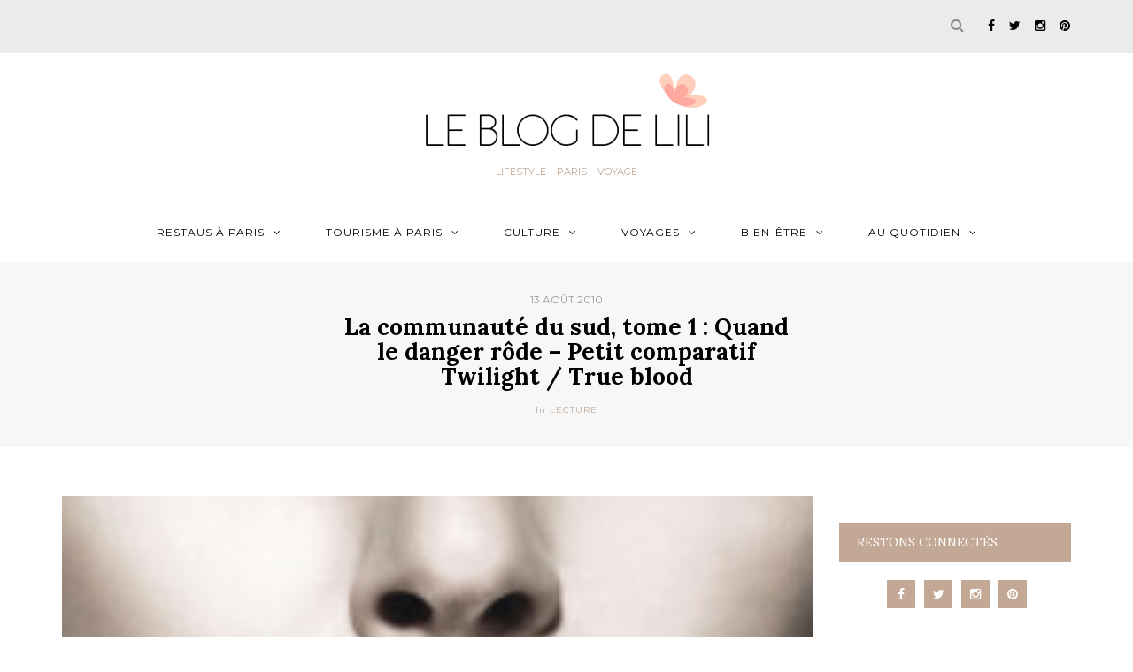

--- FILE ---
content_type: text/html; charset=UTF-8
request_url: https://leblogdelili.fr/article-la-communaute-du-sud-tome-1-quand-le-danger-rode-petit-compara/
body_size: 31826
content:
<!DOCTYPE html>
<html lang="fr-FR">
<head>
<meta name="viewport" content="width=device-width, initial-scale=1.0, maximum-scale=1.0, user-scalable=no" />
<meta charset="UTF-8" />
<meta name="viewport" content="width=device-width" />
<title>La communauté du sud, tome 1 : Quand le danger rôde - Petit comparatif Twilight / True blood - Le blog de Lili</title>
<link rel="profile" href="http://gmpg.org/xfn/11" />
<link rel="pingback" href="https://leblogdelili.fr/xmlrpc.php" />
<meta name='robots' content='index, follow, max-image-preview:large, max-snippet:-1, max-video-preview:-1' />
<!-- This site is optimized with the Yoast SEO plugin v23.5 - https://yoast.com/wordpress/plugins/seo/ -->
<link rel="canonical" href="https://leblogdelili.fr/article-la-communaute-du-sud-tome-1-quand-le-danger-rode-petit-compara/" />
<meta property="og:locale" content="fr_FR" />
<meta property="og:type" content="article" />
<meta property="og:title" content="La communauté du sud, tome 1 : Quand le danger rôde - Petit comparatif Twilight / True blood - Le blog de Lili" />
<meta property="og:description" content="À force de lire ici et là le nom de la série américaine « true blood », j&rsquo;ai commencé à me demander de quoi il s&rsquo;agissait. En voyant cette semaine à la Fnac le premier livre qui a inspiré la série télé,..." />
<meta property="og:url" content="https://leblogdelili.fr/article-la-communaute-du-sud-tome-1-quand-le-danger-rode-petit-compara/" />
<meta property="og:site_name" content="Le blog de Lili" />
<meta property="article:publisher" content="https://www.facebook.com/BlogdeLili/" />
<meta property="article:author" content="BlogdeLili" />
<meta property="article:published_time" content="2010-08-13T07:30:00+00:00" />
<meta property="article:modified_time" content="2016-11-24T21:48:02+00:00" />
<meta property="og:image" content="https://leblogdelili.fr/wp-content/uploads/2010/08/true-blood-1-couverture-quand-le-danger-rode.jpg" />
<meta property="og:image:width" content="199" />
<meta property="og:image:height" content="299" />
<meta property="og:image:type" content="image/jpeg" />
<meta name="author" content="Lili" />
<meta name="twitter:card" content="summary_large_image" />
<meta name="twitter:creator" content="@LeBlogdeLili" />
<meta name="twitter:site" content="@LeBlogdeLili" />
<meta name="twitter:label1" content="Écrit par" />
<meta name="twitter:data1" content="Lili" />
<meta name="twitter:label2" content="Durée de lecture estimée" />
<meta name="twitter:data2" content="5 minutes" />
<script type="application/ld+json" class="yoast-schema-graph">{"@context":"https://schema.org","@graph":[{"@type":"WebPage","@id":"https://leblogdelili.fr/article-la-communaute-du-sud-tome-1-quand-le-danger-rode-petit-compara/","url":"https://leblogdelili.fr/article-la-communaute-du-sud-tome-1-quand-le-danger-rode-petit-compara/","name":"La communauté du sud, tome 1 : Quand le danger rôde - Petit comparatif Twilight / True blood - Le blog de Lili","isPartOf":{"@id":"https://leblogdelili.fr/#website"},"primaryImageOfPage":{"@id":"https://leblogdelili.fr/article-la-communaute-du-sud-tome-1-quand-le-danger-rode-petit-compara/#primaryimage"},"image":{"@id":"https://leblogdelili.fr/article-la-communaute-du-sud-tome-1-quand-le-danger-rode-petit-compara/#primaryimage"},"thumbnailUrl":"https://leblogdelili.fr/wp-content/uploads/2010/08/true-blood-1-couverture-quand-le-danger-rode.jpg","datePublished":"2010-08-13T07:30:00+00:00","dateModified":"2016-11-24T21:48:02+00:00","author":{"@id":"https://leblogdelili.fr/#/schema/person/10419545fd4a3d73d3694ad856f71b4f"},"breadcrumb":{"@id":"https://leblogdelili.fr/article-la-communaute-du-sud-tome-1-quand-le-danger-rode-petit-compara/#breadcrumb"},"inLanguage":"fr-FR","potentialAction":[{"@type":"ReadAction","target":["https://leblogdelili.fr/article-la-communaute-du-sud-tome-1-quand-le-danger-rode-petit-compara/"]}]},{"@type":"ImageObject","inLanguage":"fr-FR","@id":"https://leblogdelili.fr/article-la-communaute-du-sud-tome-1-quand-le-danger-rode-petit-compara/#primaryimage","url":"https://leblogdelili.fr/wp-content/uploads/2010/08/true-blood-1-couverture-quand-le-danger-rode.jpg","contentUrl":"https://leblogdelili.fr/wp-content/uploads/2010/08/true-blood-1-couverture-quand-le-danger-rode.jpg","width":199,"height":299},{"@type":"BreadcrumbList","@id":"https://leblogdelili.fr/article-la-communaute-du-sud-tome-1-quand-le-danger-rode-petit-compara/#breadcrumb","itemListElement":[{"@type":"ListItem","position":1,"name":"Accueil","item":"https://leblogdelili.fr/"},{"@type":"ListItem","position":2,"name":"La communauté du sud, tome 1 : Quand le danger rôde &#8211; Petit comparatif Twilight / True blood"}]},{"@type":"WebSite","@id":"https://leblogdelili.fr/#website","url":"https://leblogdelili.fr/","name":"Le blog de Lili","description":"Lifestyle - Paris - Voyage","potentialAction":[{"@type":"SearchAction","target":{"@type":"EntryPoint","urlTemplate":"https://leblogdelili.fr/?s={search_term_string}"},"query-input":{"@type":"PropertyValueSpecification","valueRequired":true,"valueName":"search_term_string"}}],"inLanguage":"fr-FR"},{"@type":"Person","@id":"https://leblogdelili.fr/#/schema/person/10419545fd4a3d73d3694ad856f71b4f","name":"Lili","image":{"@type":"ImageObject","inLanguage":"fr-FR","@id":"https://leblogdelili.fr/#/schema/person/image/","url":"https://secure.gravatar.com/avatar/25c4d29a28ea71c646687380f38c0fe3?s=96&d=mm&r=g","contentUrl":"https://secure.gravatar.com/avatar/25c4d29a28ea71c646687380f38c0fe3?s=96&d=mm&r=g","caption":"Lili"},"sameAs":["https://leblogdelili.fr","BlogdeLili","blogdelili","leblogdelili","https://x.com/LeBlogdeLili"],"url":"https://leblogdelili.fr/author/lili/"}]}</script>
<!-- / Yoast SEO plugin. -->
<link rel='dns-prefetch' href='//fonts.googleapis.com' />
<link rel="alternate" type="application/rss+xml" title="Le blog de Lili &raquo; Flux" href="https://leblogdelili.fr/feed/" />
<link rel="alternate" type="application/rss+xml" title="Le blog de Lili &raquo; Flux des commentaires" href="https://leblogdelili.fr/comments/feed/" />
<link rel="alternate" type="application/rss+xml" title="Le blog de Lili &raquo; La communauté du sud, tome 1 : Quand le danger rôde &#8211; Petit comparatif Twilight / True blood Flux des commentaires" href="https://leblogdelili.fr/article-la-communaute-du-sud-tome-1-quand-le-danger-rode-petit-compara/feed/" />
<!-- This site uses the Google Analytics by ExactMetrics plugin v8.11.1 - Using Analytics tracking - https://www.exactmetrics.com/ -->
<script src="//www.googletagmanager.com/gtag/js?id=G-Y7WNDCZCR6"  data-cfasync="false" data-wpfc-render="false" type="text/javascript" async></script>
<script data-cfasync="false" data-wpfc-render="false" type="text/javascript">
var em_version = '8.11.1';
var em_track_user = true;
var em_no_track_reason = '';
var ExactMetricsDefaultLocations = {"page_location":"https:\/\/leblogdelili.fr\/article-la-communaute-du-sud-tome-1-quand-le-danger-rode-petit-compara\/"};
if ( typeof ExactMetricsPrivacyGuardFilter === 'function' ) {
var ExactMetricsLocations = (typeof ExactMetricsExcludeQuery === 'object') ? ExactMetricsPrivacyGuardFilter( ExactMetricsExcludeQuery ) : ExactMetricsPrivacyGuardFilter( ExactMetricsDefaultLocations );
} else {
var ExactMetricsLocations = (typeof ExactMetricsExcludeQuery === 'object') ? ExactMetricsExcludeQuery : ExactMetricsDefaultLocations;
}
var disableStrs = [
'ga-disable-G-Y7WNDCZCR6',
];
/* Function to detect opted out users */
function __gtagTrackerIsOptedOut() {
for (var index = 0; index < disableStrs.length; index++) {
if (document.cookie.indexOf(disableStrs[index] + '=true') > -1) {
return true;
}
}
return false;
}
/* Disable tracking if the opt-out cookie exists. */
if (__gtagTrackerIsOptedOut()) {
for (var index = 0; index < disableStrs.length; index++) {
window[disableStrs[index]] = true;
}
}
/* Opt-out function */
function __gtagTrackerOptout() {
for (var index = 0; index < disableStrs.length; index++) {
document.cookie = disableStrs[index] + '=true; expires=Thu, 31 Dec 2099 23:59:59 UTC; path=/';
window[disableStrs[index]] = true;
}
}
if ('undefined' === typeof gaOptout) {
function gaOptout() {
__gtagTrackerOptout();
}
}
window.dataLayer = window.dataLayer || [];
window.ExactMetricsDualTracker = {
helpers: {},
trackers: {},
};
if (em_track_user) {
function __gtagDataLayer() {
dataLayer.push(arguments);
}
function __gtagTracker(type, name, parameters) {
if (!parameters) {
parameters = {};
}
if (parameters.send_to) {
__gtagDataLayer.apply(null, arguments);
return;
}
if (type === 'event') {
parameters.send_to = exactmetrics_frontend.v4_id;
var hookName = name;
if (typeof parameters['event_category'] !== 'undefined') {
hookName = parameters['event_category'] + ':' + name;
}
if (typeof ExactMetricsDualTracker.trackers[hookName] !== 'undefined') {
ExactMetricsDualTracker.trackers[hookName](parameters);
} else {
__gtagDataLayer('event', name, parameters);
}
} else {
__gtagDataLayer.apply(null, arguments);
}
}
__gtagTracker('js', new Date());
__gtagTracker('set', {
'developer_id.dNDMyYj': true,
});
if ( ExactMetricsLocations.page_location ) {
__gtagTracker('set', ExactMetricsLocations);
}
__gtagTracker('config', 'G-Y7WNDCZCR6', {"forceSSL":"true"} );
window.gtag = __gtagTracker;										(function () {
/* https://developers.google.com/analytics/devguides/collection/analyticsjs/ */
/* ga and __gaTracker compatibility shim. */
var noopfn = function () {
return null;
};
var newtracker = function () {
return new Tracker();
};
var Tracker = function () {
return null;
};
var p = Tracker.prototype;
p.get = noopfn;
p.set = noopfn;
p.send = function () {
var args = Array.prototype.slice.call(arguments);
args.unshift('send');
__gaTracker.apply(null, args);
};
var __gaTracker = function () {
var len = arguments.length;
if (len === 0) {
return;
}
var f = arguments[len - 1];
if (typeof f !== 'object' || f === null || typeof f.hitCallback !== 'function') {
if ('send' === arguments[0]) {
var hitConverted, hitObject = false, action;
if ('event' === arguments[1]) {
if ('undefined' !== typeof arguments[3]) {
hitObject = {
'eventAction': arguments[3],
'eventCategory': arguments[2],
'eventLabel': arguments[4],
'value': arguments[5] ? arguments[5] : 1,
}
}
}
if ('pageview' === arguments[1]) {
if ('undefined' !== typeof arguments[2]) {
hitObject = {
'eventAction': 'page_view',
'page_path': arguments[2],
}
}
}
if (typeof arguments[2] === 'object') {
hitObject = arguments[2];
}
if (typeof arguments[5] === 'object') {
Object.assign(hitObject, arguments[5]);
}
if ('undefined' !== typeof arguments[1].hitType) {
hitObject = arguments[1];
if ('pageview' === hitObject.hitType) {
hitObject.eventAction = 'page_view';
}
}
if (hitObject) {
action = 'timing' === arguments[1].hitType ? 'timing_complete' : hitObject.eventAction;
hitConverted = mapArgs(hitObject);
__gtagTracker('event', action, hitConverted);
}
}
return;
}
function mapArgs(args) {
var arg, hit = {};
var gaMap = {
'eventCategory': 'event_category',
'eventAction': 'event_action',
'eventLabel': 'event_label',
'eventValue': 'event_value',
'nonInteraction': 'non_interaction',
'timingCategory': 'event_category',
'timingVar': 'name',
'timingValue': 'value',
'timingLabel': 'event_label',
'page': 'page_path',
'location': 'page_location',
'title': 'page_title',
'referrer' : 'page_referrer',
};
for (arg in args) {
if (!(!args.hasOwnProperty(arg) || !gaMap.hasOwnProperty(arg))) {
hit[gaMap[arg]] = args[arg];
} else {
hit[arg] = args[arg];
}
}
return hit;
}
try {
f.hitCallback();
} catch (ex) {
}
};
__gaTracker.create = newtracker;
__gaTracker.getByName = newtracker;
__gaTracker.getAll = function () {
return [];
};
__gaTracker.remove = noopfn;
__gaTracker.loaded = true;
window['__gaTracker'] = __gaTracker;
})();
} else {
console.log("");
(function () {
function __gtagTracker() {
return null;
}
window['__gtagTracker'] = __gtagTracker;
window['gtag'] = __gtagTracker;
})();
}
</script>
<!-- / Google Analytics by ExactMetrics -->
<!-- This site uses the Google Analytics by MonsterInsights plugin v9.11.1 - Using Analytics tracking - https://www.monsterinsights.com/ -->
<script src="//www.googletagmanager.com/gtag/js?id=G-Y7WNDCZCR6"  data-cfasync="false" data-wpfc-render="false" type="text/javascript" async></script>
<script data-cfasync="false" data-wpfc-render="false" type="text/javascript">
var mi_version = '9.11.1';
var mi_track_user = true;
var mi_no_track_reason = '';
var MonsterInsightsDefaultLocations = {"page_location":"https:\/\/leblogdelili.fr\/article-la-communaute-du-sud-tome-1-quand-le-danger-rode-petit-compara\/"};
if ( typeof MonsterInsightsPrivacyGuardFilter === 'function' ) {
var MonsterInsightsLocations = (typeof MonsterInsightsExcludeQuery === 'object') ? MonsterInsightsPrivacyGuardFilter( MonsterInsightsExcludeQuery ) : MonsterInsightsPrivacyGuardFilter( MonsterInsightsDefaultLocations );
} else {
var MonsterInsightsLocations = (typeof MonsterInsightsExcludeQuery === 'object') ? MonsterInsightsExcludeQuery : MonsterInsightsDefaultLocations;
}
var disableStrs = [
'ga-disable-G-Y7WNDCZCR6',
];
/* Function to detect opted out users */
function __gtagTrackerIsOptedOut() {
for (var index = 0; index < disableStrs.length; index++) {
if (document.cookie.indexOf(disableStrs[index] + '=true') > -1) {
return true;
}
}
return false;
}
/* Disable tracking if the opt-out cookie exists. */
if (__gtagTrackerIsOptedOut()) {
for (var index = 0; index < disableStrs.length; index++) {
window[disableStrs[index]] = true;
}
}
/* Opt-out function */
function __gtagTrackerOptout() {
for (var index = 0; index < disableStrs.length; index++) {
document.cookie = disableStrs[index] + '=true; expires=Thu, 31 Dec 2099 23:59:59 UTC; path=/';
window[disableStrs[index]] = true;
}
}
if ('undefined' === typeof gaOptout) {
function gaOptout() {
__gtagTrackerOptout();
}
}
window.dataLayer = window.dataLayer || [];
window.MonsterInsightsDualTracker = {
helpers: {},
trackers: {},
};
if (mi_track_user) {
function __gtagDataLayer() {
dataLayer.push(arguments);
}
function __gtagTracker(type, name, parameters) {
if (!parameters) {
parameters = {};
}
if (parameters.send_to) {
__gtagDataLayer.apply(null, arguments);
return;
}
if (type === 'event') {
parameters.send_to = monsterinsights_frontend.v4_id;
var hookName = name;
if (typeof parameters['event_category'] !== 'undefined') {
hookName = parameters['event_category'] + ':' + name;
}
if (typeof MonsterInsightsDualTracker.trackers[hookName] !== 'undefined') {
MonsterInsightsDualTracker.trackers[hookName](parameters);
} else {
__gtagDataLayer('event', name, parameters);
}
} else {
__gtagDataLayer.apply(null, arguments);
}
}
__gtagTracker('js', new Date());
__gtagTracker('set', {
'developer_id.dZGIzZG': true,
});
if ( MonsterInsightsLocations.page_location ) {
__gtagTracker('set', MonsterInsightsLocations);
}
__gtagTracker('config', 'G-Y7WNDCZCR6', {"forceSSL":"true","link_attribution":"true"} );
window.gtag = __gtagTracker;										(function () {
/* https://developers.google.com/analytics/devguides/collection/analyticsjs/ */
/* ga and __gaTracker compatibility shim. */
var noopfn = function () {
return null;
};
var newtracker = function () {
return new Tracker();
};
var Tracker = function () {
return null;
};
var p = Tracker.prototype;
p.get = noopfn;
p.set = noopfn;
p.send = function () {
var args = Array.prototype.slice.call(arguments);
args.unshift('send');
__gaTracker.apply(null, args);
};
var __gaTracker = function () {
var len = arguments.length;
if (len === 0) {
return;
}
var f = arguments[len - 1];
if (typeof f !== 'object' || f === null || typeof f.hitCallback !== 'function') {
if ('send' === arguments[0]) {
var hitConverted, hitObject = false, action;
if ('event' === arguments[1]) {
if ('undefined' !== typeof arguments[3]) {
hitObject = {
'eventAction': arguments[3],
'eventCategory': arguments[2],
'eventLabel': arguments[4],
'value': arguments[5] ? arguments[5] : 1,
}
}
}
if ('pageview' === arguments[1]) {
if ('undefined' !== typeof arguments[2]) {
hitObject = {
'eventAction': 'page_view',
'page_path': arguments[2],
}
}
}
if (typeof arguments[2] === 'object') {
hitObject = arguments[2];
}
if (typeof arguments[5] === 'object') {
Object.assign(hitObject, arguments[5]);
}
if ('undefined' !== typeof arguments[1].hitType) {
hitObject = arguments[1];
if ('pageview' === hitObject.hitType) {
hitObject.eventAction = 'page_view';
}
}
if (hitObject) {
action = 'timing' === arguments[1].hitType ? 'timing_complete' : hitObject.eventAction;
hitConverted = mapArgs(hitObject);
__gtagTracker('event', action, hitConverted);
}
}
return;
}
function mapArgs(args) {
var arg, hit = {};
var gaMap = {
'eventCategory': 'event_category',
'eventAction': 'event_action',
'eventLabel': 'event_label',
'eventValue': 'event_value',
'nonInteraction': 'non_interaction',
'timingCategory': 'event_category',
'timingVar': 'name',
'timingValue': 'value',
'timingLabel': 'event_label',
'page': 'page_path',
'location': 'page_location',
'title': 'page_title',
'referrer' : 'page_referrer',
};
for (arg in args) {
if (!(!args.hasOwnProperty(arg) || !gaMap.hasOwnProperty(arg))) {
hit[gaMap[arg]] = args[arg];
} else {
hit[arg] = args[arg];
}
}
return hit;
}
try {
f.hitCallback();
} catch (ex) {
}
};
__gaTracker.create = newtracker;
__gaTracker.getByName = newtracker;
__gaTracker.getAll = function () {
return [];
};
__gaTracker.remove = noopfn;
__gaTracker.loaded = true;
window['__gaTracker'] = __gaTracker;
})();
} else {
console.log("");
(function () {
function __gtagTracker() {
return null;
}
window['__gtagTracker'] = __gtagTracker;
window['gtag'] = __gtagTracker;
})();
}
</script>
<!-- / Google Analytics by MonsterInsights -->
<!-- <link rel='stylesheet' id='sbi_styles-css' href='https://leblogdelili.fr/wp-content/plugins/instagram-feed/css/sbi-styles.min.css?ver=6.10.0' type='text/css' media='all' /> -->
<!-- <link rel='stylesheet' id='wp-block-library-css' href='https://leblogdelili.fr/wp-includes/css/dist/block-library/style.min.css?ver=6.4.7' type='text/css' media='all' /> -->
<link rel="stylesheet" type="text/css" href="//leblogdelili.fr/wp-content/cache/wpfc-minified/8a5zkhop/b1xr.css" media="all"/>
<style id='classic-theme-styles-inline-css' type='text/css'>
/*! This file is auto-generated */
.wp-block-button__link{color:#fff;background-color:#32373c;border-radius:9999px;box-shadow:none;text-decoration:none;padding:calc(.667em + 2px) calc(1.333em + 2px);font-size:1.125em}.wp-block-file__button{background:#32373c;color:#fff;text-decoration:none}
</style>
<style id='global-styles-inline-css' type='text/css'>
body{--wp--preset--color--black: #000000;--wp--preset--color--cyan-bluish-gray: #abb8c3;--wp--preset--color--white: #ffffff;--wp--preset--color--pale-pink: #f78da7;--wp--preset--color--vivid-red: #cf2e2e;--wp--preset--color--luminous-vivid-orange: #ff6900;--wp--preset--color--luminous-vivid-amber: #fcb900;--wp--preset--color--light-green-cyan: #7bdcb5;--wp--preset--color--vivid-green-cyan: #00d084;--wp--preset--color--pale-cyan-blue: #8ed1fc;--wp--preset--color--vivid-cyan-blue: #0693e3;--wp--preset--color--vivid-purple: #9b51e0;--wp--preset--gradient--vivid-cyan-blue-to-vivid-purple: linear-gradient(135deg,rgba(6,147,227,1) 0%,rgb(155,81,224) 100%);--wp--preset--gradient--light-green-cyan-to-vivid-green-cyan: linear-gradient(135deg,rgb(122,220,180) 0%,rgb(0,208,130) 100%);--wp--preset--gradient--luminous-vivid-amber-to-luminous-vivid-orange: linear-gradient(135deg,rgba(252,185,0,1) 0%,rgba(255,105,0,1) 100%);--wp--preset--gradient--luminous-vivid-orange-to-vivid-red: linear-gradient(135deg,rgba(255,105,0,1) 0%,rgb(207,46,46) 100%);--wp--preset--gradient--very-light-gray-to-cyan-bluish-gray: linear-gradient(135deg,rgb(238,238,238) 0%,rgb(169,184,195) 100%);--wp--preset--gradient--cool-to-warm-spectrum: linear-gradient(135deg,rgb(74,234,220) 0%,rgb(151,120,209) 20%,rgb(207,42,186) 40%,rgb(238,44,130) 60%,rgb(251,105,98) 80%,rgb(254,248,76) 100%);--wp--preset--gradient--blush-light-purple: linear-gradient(135deg,rgb(255,206,236) 0%,rgb(152,150,240) 100%);--wp--preset--gradient--blush-bordeaux: linear-gradient(135deg,rgb(254,205,165) 0%,rgb(254,45,45) 50%,rgb(107,0,62) 100%);--wp--preset--gradient--luminous-dusk: linear-gradient(135deg,rgb(255,203,112) 0%,rgb(199,81,192) 50%,rgb(65,88,208) 100%);--wp--preset--gradient--pale-ocean: linear-gradient(135deg,rgb(255,245,203) 0%,rgb(182,227,212) 50%,rgb(51,167,181) 100%);--wp--preset--gradient--electric-grass: linear-gradient(135deg,rgb(202,248,128) 0%,rgb(113,206,126) 100%);--wp--preset--gradient--midnight: linear-gradient(135deg,rgb(2,3,129) 0%,rgb(40,116,252) 100%);--wp--preset--font-size--small: 13px;--wp--preset--font-size--medium: 20px;--wp--preset--font-size--large: 36px;--wp--preset--font-size--x-large: 42px;--wp--preset--spacing--20: 0.44rem;--wp--preset--spacing--30: 0.67rem;--wp--preset--spacing--40: 1rem;--wp--preset--spacing--50: 1.5rem;--wp--preset--spacing--60: 2.25rem;--wp--preset--spacing--70: 3.38rem;--wp--preset--spacing--80: 5.06rem;--wp--preset--shadow--natural: 6px 6px 9px rgba(0, 0, 0, 0.2);--wp--preset--shadow--deep: 12px 12px 50px rgba(0, 0, 0, 0.4);--wp--preset--shadow--sharp: 6px 6px 0px rgba(0, 0, 0, 0.2);--wp--preset--shadow--outlined: 6px 6px 0px -3px rgba(255, 255, 255, 1), 6px 6px rgba(0, 0, 0, 1);--wp--preset--shadow--crisp: 6px 6px 0px rgba(0, 0, 0, 1);}:where(.is-layout-flex){gap: 0.5em;}:where(.is-layout-grid){gap: 0.5em;}body .is-layout-flow > .alignleft{float: left;margin-inline-start: 0;margin-inline-end: 2em;}body .is-layout-flow > .alignright{float: right;margin-inline-start: 2em;margin-inline-end: 0;}body .is-layout-flow > .aligncenter{margin-left: auto !important;margin-right: auto !important;}body .is-layout-constrained > .alignleft{float: left;margin-inline-start: 0;margin-inline-end: 2em;}body .is-layout-constrained > .alignright{float: right;margin-inline-start: 2em;margin-inline-end: 0;}body .is-layout-constrained > .aligncenter{margin-left: auto !important;margin-right: auto !important;}body .is-layout-constrained > :where(:not(.alignleft):not(.alignright):not(.alignfull)){max-width: var(--wp--style--global--content-size);margin-left: auto !important;margin-right: auto !important;}body .is-layout-constrained > .alignwide{max-width: var(--wp--style--global--wide-size);}body .is-layout-flex{display: flex;}body .is-layout-flex{flex-wrap: wrap;align-items: center;}body .is-layout-flex > *{margin: 0;}body .is-layout-grid{display: grid;}body .is-layout-grid > *{margin: 0;}:where(.wp-block-columns.is-layout-flex){gap: 2em;}:where(.wp-block-columns.is-layout-grid){gap: 2em;}:where(.wp-block-post-template.is-layout-flex){gap: 1.25em;}:where(.wp-block-post-template.is-layout-grid){gap: 1.25em;}.has-black-color{color: var(--wp--preset--color--black) !important;}.has-cyan-bluish-gray-color{color: var(--wp--preset--color--cyan-bluish-gray) !important;}.has-white-color{color: var(--wp--preset--color--white) !important;}.has-pale-pink-color{color: var(--wp--preset--color--pale-pink) !important;}.has-vivid-red-color{color: var(--wp--preset--color--vivid-red) !important;}.has-luminous-vivid-orange-color{color: var(--wp--preset--color--luminous-vivid-orange) !important;}.has-luminous-vivid-amber-color{color: var(--wp--preset--color--luminous-vivid-amber) !important;}.has-light-green-cyan-color{color: var(--wp--preset--color--light-green-cyan) !important;}.has-vivid-green-cyan-color{color: var(--wp--preset--color--vivid-green-cyan) !important;}.has-pale-cyan-blue-color{color: var(--wp--preset--color--pale-cyan-blue) !important;}.has-vivid-cyan-blue-color{color: var(--wp--preset--color--vivid-cyan-blue) !important;}.has-vivid-purple-color{color: var(--wp--preset--color--vivid-purple) !important;}.has-black-background-color{background-color: var(--wp--preset--color--black) !important;}.has-cyan-bluish-gray-background-color{background-color: var(--wp--preset--color--cyan-bluish-gray) !important;}.has-white-background-color{background-color: var(--wp--preset--color--white) !important;}.has-pale-pink-background-color{background-color: var(--wp--preset--color--pale-pink) !important;}.has-vivid-red-background-color{background-color: var(--wp--preset--color--vivid-red) !important;}.has-luminous-vivid-orange-background-color{background-color: var(--wp--preset--color--luminous-vivid-orange) !important;}.has-luminous-vivid-amber-background-color{background-color: var(--wp--preset--color--luminous-vivid-amber) !important;}.has-light-green-cyan-background-color{background-color: var(--wp--preset--color--light-green-cyan) !important;}.has-vivid-green-cyan-background-color{background-color: var(--wp--preset--color--vivid-green-cyan) !important;}.has-pale-cyan-blue-background-color{background-color: var(--wp--preset--color--pale-cyan-blue) !important;}.has-vivid-cyan-blue-background-color{background-color: var(--wp--preset--color--vivid-cyan-blue) !important;}.has-vivid-purple-background-color{background-color: var(--wp--preset--color--vivid-purple) !important;}.has-black-border-color{border-color: var(--wp--preset--color--black) !important;}.has-cyan-bluish-gray-border-color{border-color: var(--wp--preset--color--cyan-bluish-gray) !important;}.has-white-border-color{border-color: var(--wp--preset--color--white) !important;}.has-pale-pink-border-color{border-color: var(--wp--preset--color--pale-pink) !important;}.has-vivid-red-border-color{border-color: var(--wp--preset--color--vivid-red) !important;}.has-luminous-vivid-orange-border-color{border-color: var(--wp--preset--color--luminous-vivid-orange) !important;}.has-luminous-vivid-amber-border-color{border-color: var(--wp--preset--color--luminous-vivid-amber) !important;}.has-light-green-cyan-border-color{border-color: var(--wp--preset--color--light-green-cyan) !important;}.has-vivid-green-cyan-border-color{border-color: var(--wp--preset--color--vivid-green-cyan) !important;}.has-pale-cyan-blue-border-color{border-color: var(--wp--preset--color--pale-cyan-blue) !important;}.has-vivid-cyan-blue-border-color{border-color: var(--wp--preset--color--vivid-cyan-blue) !important;}.has-vivid-purple-border-color{border-color: var(--wp--preset--color--vivid-purple) !important;}.has-vivid-cyan-blue-to-vivid-purple-gradient-background{background: var(--wp--preset--gradient--vivid-cyan-blue-to-vivid-purple) !important;}.has-light-green-cyan-to-vivid-green-cyan-gradient-background{background: var(--wp--preset--gradient--light-green-cyan-to-vivid-green-cyan) !important;}.has-luminous-vivid-amber-to-luminous-vivid-orange-gradient-background{background: var(--wp--preset--gradient--luminous-vivid-amber-to-luminous-vivid-orange) !important;}.has-luminous-vivid-orange-to-vivid-red-gradient-background{background: var(--wp--preset--gradient--luminous-vivid-orange-to-vivid-red) !important;}.has-very-light-gray-to-cyan-bluish-gray-gradient-background{background: var(--wp--preset--gradient--very-light-gray-to-cyan-bluish-gray) !important;}.has-cool-to-warm-spectrum-gradient-background{background: var(--wp--preset--gradient--cool-to-warm-spectrum) !important;}.has-blush-light-purple-gradient-background{background: var(--wp--preset--gradient--blush-light-purple) !important;}.has-blush-bordeaux-gradient-background{background: var(--wp--preset--gradient--blush-bordeaux) !important;}.has-luminous-dusk-gradient-background{background: var(--wp--preset--gradient--luminous-dusk) !important;}.has-pale-ocean-gradient-background{background: var(--wp--preset--gradient--pale-ocean) !important;}.has-electric-grass-gradient-background{background: var(--wp--preset--gradient--electric-grass) !important;}.has-midnight-gradient-background{background: var(--wp--preset--gradient--midnight) !important;}.has-small-font-size{font-size: var(--wp--preset--font-size--small) !important;}.has-medium-font-size{font-size: var(--wp--preset--font-size--medium) !important;}.has-large-font-size{font-size: var(--wp--preset--font-size--large) !important;}.has-x-large-font-size{font-size: var(--wp--preset--font-size--x-large) !important;}
.wp-block-navigation a:where(:not(.wp-element-button)){color: inherit;}
:where(.wp-block-post-template.is-layout-flex){gap: 1.25em;}:where(.wp-block-post-template.is-layout-grid){gap: 1.25em;}
:where(.wp-block-columns.is-layout-flex){gap: 2em;}:where(.wp-block-columns.is-layout-grid){gap: 2em;}
.wp-block-pullquote{font-size: 1.5em;line-height: 1.6;}
</style>
<!-- <link rel='stylesheet' id='bootstrap-css' href='https://leblogdelili.fr/wp-content/themes/antonette-2021/css/bootstrap.css?ver=6.4.7' type='text/css' media='all' /> -->
<link rel="stylesheet" type="text/css" href="//leblogdelili.fr/wp-content/cache/wpfc-minified/9i9jys5t/6euwz.css" media="all"/>
<link rel='stylesheet' id='antonette-fonts-css' href='//fonts.googleapis.com/css?family=Lora%3A400%2C400italic%2C700%2C700italic%7CLora%3A400%2C400italic%2C700%2C700italic%7CMontserrat%7C&#038;ver=1.0' type='text/css' media='all' />
<!-- <link rel='stylesheet' id='owl-main-css' href='https://leblogdelili.fr/wp-content/themes/antonette-2021/js/owl-carousel/owl.carousel.css?ver=6.4.7' type='text/css' media='all' /> -->
<!-- <link rel='stylesheet' id='stylesheet-css' href='https://leblogdelili.fr/wp-content/themes/antonette-2021/style.css?ver=1.0.1' type='text/css' media='all' /> -->
<!-- <link rel='stylesheet' id='responsive-css' href='https://leblogdelili.fr/wp-content/themes/antonette-2021/responsive.css?ver=all' type='text/css' media='all' /> -->
<!-- <link rel='stylesheet' id='animations-css' href='https://leblogdelili.fr/wp-content/themes/antonette-2021/css/animations.css?ver=6.4.7' type='text/css' media='all' /> -->
<!-- <link rel='stylesheet' id='font-awesome-css' href='https://leblogdelili.fr/wp-content/themes/antonette-2021/css/font-awesome.css?ver=6.4.7' type='text/css' media='all' /> -->
<!-- <link rel='stylesheet' id='select2-mgt-css' href='https://leblogdelili.fr/wp-content/themes/antonette-2021/js/select2/select2.css?ver=6.4.7' type='text/css' media='all' /> -->
<!-- <link rel='stylesheet' id='offcanvasmenu-css' href='https://leblogdelili.fr/wp-content/themes/antonette-2021/css/offcanvasmenu.css?ver=6.4.7' type='text/css' media='all' /> -->
<!-- <link rel='stylesheet' id='nanoscroller-css' href='https://leblogdelili.fr/wp-content/themes/antonette-2021/css/nanoscroller.css?ver=6.4.7' type='text/css' media='all' /> -->
<!-- <link rel='stylesheet' id='swiper-css' href='https://leblogdelili.fr/wp-content/themes/antonette-2021/css/idangerous.swiper.css?ver=6.4.7' type='text/css' media='all' /> -->
<!-- <link rel='stylesheet' id='dashicons-css' href='https://leblogdelili.fr/wp-includes/css/dashicons.min.css?ver=6.4.7' type='text/css' media='all' /> -->
<!-- <link rel='stylesheet' id='thickbox-css' href='https://leblogdelili.fr/wp-includes/js/thickbox/thickbox.css?ver=6.4.7' type='text/css' media='all' /> -->
<!-- <link rel='stylesheet' id='cache.skin-css' href='https://leblogdelili.fr/wp-content/themes/antonette-2021/cache/cache.skin.css?ver=1753694894.3707' type='text/css' media='all' /> -->
<link rel="stylesheet" type="text/css" href="//leblogdelili.fr/wp-content/cache/wpfc-minified/lljnh3a0/6euwz.css" media="all"/>
<script src='//leblogdelili.fr/wp-content/cache/wpfc-minified/jmcipmyg/dmwvw.js' type="text/javascript"></script>
<!-- <script type="text/javascript" src="https://leblogdelili.fr/wp-content/plugins/google-analytics-dashboard-for-wp/assets/js/frontend-gtag.min.js?ver=8.11.1" id="exactmetrics-frontend-script-js" async="async" data-wp-strategy="async"></script> -->
<script data-cfasync="false" data-wpfc-render="false" type="text/javascript" id='exactmetrics-frontend-script-js-extra'>/* <![CDATA[ */
var exactmetrics_frontend = {"js_events_tracking":"true","download_extensions":"zip,mp3,mpeg,pdf,docx,pptx,xlsx,rar","inbound_paths":"[{\"path\":\"\\\/go\\\/\",\"label\":\"affiliate\"},{\"path\":\"\\\/recommend\\\/\",\"label\":\"affiliate\"}]","home_url":"https:\/\/leblogdelili.fr","hash_tracking":"false","v4_id":"G-Y7WNDCZCR6"};/* ]]> */
</script>
<script src='//leblogdelili.fr/wp-content/cache/wpfc-minified/2p9k97ri/6lzy7.js' type="text/javascript"></script>
<!-- <script type="text/javascript" src="https://leblogdelili.fr/wp-content/plugins/google-analytics-for-wordpress/assets/js/frontend-gtag.min.js?ver=9.11.1" id="monsterinsights-frontend-script-js" async="async" data-wp-strategy="async"></script> -->
<script data-cfasync="false" data-wpfc-render="false" type="text/javascript" id='monsterinsights-frontend-script-js-extra'>/* <![CDATA[ */
var monsterinsights_frontend = {"js_events_tracking":"true","download_extensions":"doc,pdf,ppt,zip,xls,docx,pptx,xlsx","inbound_paths":"[{\"path\":\"\\\/go\\\/\",\"label\":\"affiliate\"},{\"path\":\"\\\/recommend\\\/\",\"label\":\"affiliate\"}]","home_url":"https:\/\/leblogdelili.fr","hash_tracking":"false","v4_id":"G-Y7WNDCZCR6"};/* ]]> */
</script>
<script src='//leblogdelili.fr/wp-content/cache/wpfc-minified/kzw07gfk/dmwvw.js' type="text/javascript"></script>
<!-- <script type="text/javascript" src="https://leblogdelili.fr/wp-includes/js/jquery/jquery.min.js?ver=3.7.1" id="jquery-core-js"></script> -->
<!-- <script type="text/javascript" src="https://leblogdelili.fr/wp-includes/js/jquery/jquery-migrate.min.js?ver=3.4.1" id="jquery-migrate-js"></script> -->
<!-- <script type="text/javascript" src="https://leblogdelili.fr/wp-content/themes/antonette-2021/cache/cache.skin.js?ver=1753694894.3784" id="cache.skin-js"></script> -->
<link rel="https://api.w.org/" href="https://leblogdelili.fr/wp-json/" /><link rel="alternate" type="application/json" href="https://leblogdelili.fr/wp-json/wp/v2/posts/1414" /><link rel="EditURI" type="application/rsd+xml" title="RSD" href="https://leblogdelili.fr/xmlrpc.php?rsd" />
<meta name="generator" content="WordPress 6.4.7" />
<link rel='shortlink' href='https://leblogdelili.fr/?p=1414' />
<link rel="alternate" type="application/json+oembed" href="https://leblogdelili.fr/wp-json/oembed/1.0/embed?url=https%3A%2F%2Fleblogdelili.fr%2Farticle-la-communaute-du-sud-tome-1-quand-le-danger-rode-petit-compara%2F" />
<link rel="alternate" type="text/xml+oembed" href="https://leblogdelili.fr/wp-json/oembed/1.0/embed?url=https%3A%2F%2Fleblogdelili.fr%2Farticle-la-communaute-du-sud-tome-1-quand-le-danger-rode-petit-compara%2F&#038;format=xml" />
<link rel="icon" href="https://leblogdelili.fr/wp-content/uploads/2016/06/cropped-Avatar-Le-blog-de-Lili-2-32x32.png" sizes="32x32" />
<link rel="icon" href="https://leblogdelili.fr/wp-content/uploads/2016/06/cropped-Avatar-Le-blog-de-Lili-2-192x192.png" sizes="192x192" />
<link rel="apple-touch-icon" href="https://leblogdelili.fr/wp-content/uploads/2016/06/cropped-Avatar-Le-blog-de-Lili-2-180x180.png" />
<meta name="msapplication-TileImage" content="https://leblogdelili.fr/wp-content/uploads/2016/06/cropped-Avatar-Le-blog-de-Lili-2-270x270.png" />
</head>
<body class="post-template-default single single-post postid-1414 single-format-standard blog-style-1 blog-slider-enable blog-enable-dropcaps">
<div class="header-menu-bg menu_white">
<div class="header-menu">
<div class="container">
<div class="row">
<div class="col-md-6">
<div class="menu-top-menu-container-toggle"></div>
</div>
<div class="col-md-6">
<div class="header-info-text"><a href="http://www.facebook.com/BlogdeLili" target="_blank" class="a-facebook"><i class="fa fa-facebook"></i></a><a href="https://twitter.com/LeBlogdeLili" target="_blank" class="a-twitter"><i class="fa fa-twitter"></i></a><a href="https://www.instagram.com/blogdelili/" target="_blank" class="a-instagram"><i class="fa fa-instagram"></i></a><a href="http://www.pinterest.com/leblogdelili/" target="_blank" class="a-pinterest"><i class="fa fa-pinterest"></i></a></div>                  <div class="search-bar-header">
<form method="get" id="searchform" class="searchform" action="https://leblogdelili.fr/">
<input type="search" class="field" name="s" value="" id="s" placeholder="Looking for something?" />
<input type="submit" class="submit btn" id="searchsubmit" value="Search" />
</form>                    <div class="search-toggle"><i class="fa fa-search"></i></div>
</div>
</div>
</div>
</div>
</div>
</div>
<header>
<div class="container header-logo-center">
<div class="row">
<div class="col-md-12">
<div class="header-left">
</div>
<div class="header-center">
<div class="logo">
<a class="logo-link" href="https://leblogdelili.fr"><img src="https://leblogdelili.fr/wp-content/uploads/2016/06/Logo-LL-8.jpg" alt="Le blog de Lili"></a>
<div class="header-blog-info">Lifestyle &#8211; Paris &#8211; Voyage</div>    </div>
</div>
<div class="header-right">
</div>
</div>
</div>
</div>
<div class="mainmenu-belowheader mainmenu-uppercase mainmenu-normalfont mainmenu-downarrow menu-center clearfix">
<div id="navbar" class="navbar navbar-default clearfix">
<div class="navbar-inner">
<div class="container">
<div class="navbar-toggle" data-toggle="collapse" data-target=".collapse">
Menu                  </div>
<div class="navbar-center-wrapper">
<div class="navbar-collapse collapse"><ul id="menu-menu-horizontal-sous-logo-1" class="nav"><li id="menu-item-29193" class=" menu-item menu-item-type-taxonomy menu-item-object-category menu-item-has-children"><a href="https://leblogdelili.fr/category/restaus-paris/">Restaus à Paris</a>
<ul class="sub-menu">
<li id="menu-item-29199" class=" menu-item menu-item-type-taxonomy menu-item-object-category"><a href="https://leblogdelili.fr/category/restaus-paris/brunchs-paris/">Brunchs</a></li>
<li id="menu-item-29202" class=" menu-item menu-item-type-taxonomy menu-item-object-category"><a href="https://leblogdelili.fr/category/restaus-paris/restaurants/">Restaurants</a></li>
<li id="menu-item-29203" class=" menu-item menu-item-type-taxonomy menu-item-object-category"><a href="https://leblogdelili.fr/category/restaus-paris/patisseries-et-salons-de-the/">Pâtisseries et salons de thé</a></li>
<li id="menu-item-29201" class=" menu-item menu-item-type-taxonomy menu-item-object-category"><a href="https://leblogdelili.fr/category/restaus-paris/burgers/">Burgers</a></li>
</ul>
</li>
<li id="menu-item-29194" class=" menu-item menu-item-type-taxonomy menu-item-object-category menu-item-has-children"><a href="https://leblogdelili.fr/category/tourisme-paris/">Tourisme à Paris</a>
<ul class="sub-menu">
<li id="menu-item-29207" class=" menu-item menu-item-type-taxonomy menu-item-object-category"><a href="https://leblogdelili.fr/category/tourisme-paris/hotels-parisiens/">Hôtels parisiens</a></li>
<li id="menu-item-29204" class=" menu-item menu-item-type-taxonomy menu-item-object-category"><a href="https://leblogdelili.fr/category/tourisme-paris/paris-rues-boutiques/">Paris au fil des rues</a></li>
<li id="menu-item-29211" class=" menu-item menu-item-type-taxonomy menu-item-object-category"><a href="https://leblogdelili.fr/category/tourisme-paris/monuments-musees/">Monuments et musées</a></li>
<li id="menu-item-29205" class=" menu-item menu-item-type-taxonomy menu-item-object-category"><a href="https://leblogdelili.fr/category/tourisme-paris/journees-patrimoine-paris/">Journées du patrimoine parisiennes</a></li>
<li id="menu-item-29208" class=" menu-item menu-item-type-taxonomy menu-item-object-category"><a href="https://leblogdelili.fr/category/tourisme-paris/disneyland/">Disneyland</a></li>
<li id="menu-item-29209" class=" menu-item menu-item-type-taxonomy menu-item-object-category"><a href="https://leblogdelili.fr/category/tourisme-paris/divertissement/">Divertissement</a></li>
<li id="menu-item-29212" class=" menu-item menu-item-type-taxonomy menu-item-object-category"><a href="https://leblogdelili.fr/category/tourisme-paris/foires-salons-paris/">Foires et salons parisiens</a></li>
<li id="menu-item-29206" class=" menu-item menu-item-type-taxonomy menu-item-object-category"><a href="https://leblogdelili.fr/category/tourisme-paris/tennis-roland-garros/">Tennis : Roland Garros &#038; Cie</a></li>
<li id="menu-item-29210" class=" menu-item menu-item-type-taxonomy menu-item-object-category"><a href="https://leblogdelili.fr/category/tourisme-paris/autour-de-paris/">Autour de Paris</a></li>
</ul>
</li>
<li id="menu-item-29195" class=" menu-item menu-item-type-taxonomy menu-item-object-category current-post-ancestor menu-item-has-children"><a href="https://leblogdelili.fr/category/culture/">Culture</a>
<ul class="sub-menu">
<li id="menu-item-29213" class=" menu-item menu-item-type-taxonomy menu-item-object-category menu-item-has-children"><a href="https://leblogdelili.fr/category/culture/spectacles/">Spectacles</a>
<ul class="sub-menu">
<li id="menu-item-29217" class=" menu-item menu-item-type-taxonomy menu-item-object-category"><a href="https://leblogdelili.fr/category/culture/spectacles/comedies-musicales/">Comédies musicales</a></li>
<li id="menu-item-29214" class=" menu-item menu-item-type-taxonomy menu-item-object-category"><a href="https://leblogdelili.fr/category/culture/spectacles/theatre/">Théâtre</a></li>
<li id="menu-item-29218" class=" menu-item menu-item-type-taxonomy menu-item-object-category"><a href="https://leblogdelili.fr/category/culture/spectacles/one-man-shows/">One (wo)man shows</a></li>
<li id="menu-item-29220" class=" menu-item menu-item-type-taxonomy menu-item-object-category"><a href="https://leblogdelili.fr/category/culture/spectacles/concerts-culture/">Concerts</a></li>
</ul>
</li>
<li id="menu-item-29215" class=" menu-item menu-item-type-taxonomy menu-item-object-category"><a href="https://leblogdelili.fr/category/culture/cinema/">Cinéma</a></li>
<li id="menu-item-29216" class=" menu-item menu-item-type-taxonomy menu-item-object-category current-post-ancestor current-menu-parent current-post-parent"><a href="https://leblogdelili.fr/category/culture/lecture/">Lecture</a></li>
<li id="menu-item-29221" class=" menu-item menu-item-type-taxonomy menu-item-object-category"><a href="https://leblogdelili.fr/category/culture/serie/">Séries</a></li>
<li id="menu-item-29219" class=" menu-item menu-item-type-taxonomy menu-item-object-category"><a href="https://leblogdelili.fr/category/culture/culture-avec-enfants/">Avec les enfants</a></li>
</ul>
</li>
<li id="menu-item-29196" class=" menu-item menu-item-type-taxonomy menu-item-object-category menu-item-has-children"><a href="https://leblogdelili.fr/category/voyages/">Voyages</a>
<ul class="sub-menu">
<li id="menu-item-29232" class=" menu-item menu-item-type-taxonomy menu-item-object-category"><a href="https://leblogdelili.fr/category/voyages/france/">France</a></li>
<li id="menu-item-29222" class=" menu-item menu-item-type-taxonomy menu-item-object-category menu-item-has-children"><a href="https://leblogdelili.fr/category/voyages/europe/">Europe</a>
<ul class="sub-menu">
<li id="menu-item-50123" class=" menu-item menu-item-type-taxonomy menu-item-object-category"><a href="https://leblogdelili.fr/category/voyages/europe/voyage-autriche/">Autriche</a></li>
<li id="menu-item-45172" class=" menu-item menu-item-type-taxonomy menu-item-object-category"><a href="https://leblogdelili.fr/category/voyages/europe/voyages-belgique/">Belgique</a></li>
<li id="menu-item-29233" class=" menu-item menu-item-type-taxonomy menu-item-object-category"><a href="https://leblogdelili.fr/category/voyages/europe/danemark/">Danemark</a></li>
<li id="menu-item-29234" class=" menu-item menu-item-type-taxonomy menu-item-object-category"><a href="https://leblogdelili.fr/category/voyages/europe/espagne/">Espagne</a></li>
<li id="menu-item-29235" class=" menu-item menu-item-type-taxonomy menu-item-object-category"><a href="https://leblogdelili.fr/category/voyages/europe/hongrie/">Hongrie</a></li>
<li id="menu-item-45173" class=" menu-item menu-item-type-taxonomy menu-item-object-category"><a href="https://leblogdelili.fr/category/voyages/europe/voyage-irlande/">Irlande</a></li>
<li id="menu-item-29226" class=" menu-item menu-item-type-taxonomy menu-item-object-category"><a href="https://leblogdelili.fr/category/voyages/europe/italie/">Italie</a></li>
<li id="menu-item-29238" class=" menu-item menu-item-type-taxonomy menu-item-object-category"><a href="https://leblogdelili.fr/category/voyages/europe/norvege/">Norvège</a></li>
<li id="menu-item-29225" class=" menu-item menu-item-type-taxonomy menu-item-object-category"><a href="https://leblogdelili.fr/category/voyages/europe/pays-bas/">Pays-Bas</a></li>
<li id="menu-item-29231" class=" menu-item menu-item-type-taxonomy menu-item-object-category"><a href="https://leblogdelili.fr/category/voyages/europe/portugal/">Portugal</a></li>
<li id="menu-item-29236" class=" menu-item menu-item-type-taxonomy menu-item-object-category"><a href="https://leblogdelili.fr/category/voyages/europe/royaume-uni/">Royaume-Uni</a></li>
<li id="menu-item-50817" class=" menu-item menu-item-type-taxonomy menu-item-object-category"><a href="https://leblogdelili.fr/category/voyages/europe/suede/">Suède</a></li>
<li id="menu-item-50122" class=" menu-item menu-item-type-taxonomy menu-item-object-category"><a href="https://leblogdelili.fr/category/voyages/europe/voyage-suisse/">Suisse</a></li>
</ul>
</li>
<li id="menu-item-29223" class=" menu-item menu-item-type-taxonomy menu-item-object-category menu-item-has-children"><a href="https://leblogdelili.fr/category/voyages/etats-unis/">États-Unis</a>
<ul class="sub-menu">
<li id="menu-item-29227" class=" menu-item menu-item-type-taxonomy menu-item-object-category"><a href="https://leblogdelili.fr/category/voyages/etats-unis/new-york-city/">New York</a></li>
<li id="menu-item-29224" class=" menu-item menu-item-type-taxonomy menu-item-object-category"><a href="https://leblogdelili.fr/category/voyages/etats-unis/etats-du-sud-etats-unis/">Les États du Sud</a></li>
<li id="menu-item-29229" class=" menu-item menu-item-type-taxonomy menu-item-object-category"><a href="https://leblogdelili.fr/category/voyages/etats-unis/ouest-americain/">Ouest américain</a></li>
</ul>
</li>
<li id="menu-item-45174" class=" menu-item menu-item-type-taxonomy menu-item-object-category menu-item-has-children"><a href="https://leblogdelili.fr/category/voyages/oceanie/">Océanie</a>
<ul class="sub-menu">
<li id="menu-item-45175" class=" menu-item menu-item-type-taxonomy menu-item-object-category"><a href="https://leblogdelili.fr/category/voyages/oceanie/australie/">Australie</a></li>
</ul>
</li>
<li id="menu-item-29228" class=" menu-item menu-item-type-taxonomy menu-item-object-category"><a href="https://leblogdelili.fr/category/voyages/guadeloupe/">Guadeloupe</a></li>
<li id="menu-item-49112" class=" menu-item menu-item-type-taxonomy menu-item-object-category menu-item-has-children"><a href="https://leblogdelili.fr/category/voyages/asie/">Asie</a>
<ul class="sub-menu">
<li id="menu-item-49113" class=" menu-item menu-item-type-taxonomy menu-item-object-category"><a href="https://leblogdelili.fr/category/voyages/asie/emirats-arabes-unis/">Émirats arabes unis</a></li>
<li id="menu-item-29230" class=" menu-item menu-item-type-taxonomy menu-item-object-category"><a href="https://leblogdelili.fr/category/voyages/asie/japon/">Japon</a></li>
</ul>
</li>
</ul>
</li>
<li id="menu-item-29197" class=" menu-item menu-item-type-taxonomy menu-item-object-category menu-item-has-children"><a href="https://leblogdelili.fr/category/bien-etre-beaute/">Bien-être</a>
<ul class="sub-menu">
<li id="menu-item-29241" class=" menu-item menu-item-type-taxonomy menu-item-object-category"><a href="https://leblogdelili.fr/category/bien-etre-beaute/beaute-blog/">Beauté</a></li>
<li id="menu-item-29240" class=" menu-item menu-item-type-taxonomy menu-item-object-category"><a href="https://leblogdelili.fr/category/bien-etre-beaute/instituts-et-spas/">Instituts et spas</a></li>
<li id="menu-item-29239" class=" menu-item menu-item-type-taxonomy menu-item-object-category"><a href="https://leblogdelili.fr/category/bien-etre-beaute/sante-forme/">Santé et forme</a></li>
<li id="menu-item-29242" class=" menu-item menu-item-type-taxonomy menu-item-object-category"><a href="https://leblogdelili.fr/category/bien-etre-beaute/sport/">Activités sportives</a></li>
</ul>
</li>
<li id="menu-item-29198" class=" menu-item menu-item-type-taxonomy menu-item-object-category menu-item-has-children"><a href="https://leblogdelili.fr/category/au-quotidien/">Au quotidien</a>
<ul class="sub-menu">
<li id="menu-item-29244" class=" menu-item menu-item-type-taxonomy menu-item-object-category"><a href="https://leblogdelili.fr/category/au-quotidien/cuisine/">En cuisine</a></li>
<li id="menu-item-29245" class=" menu-item menu-item-type-taxonomy menu-item-object-category"><a href="https://leblogdelili.fr/category/au-quotidien/evenements-blog-paris/">Evénements blog</a></li>
<li id="menu-item-29248" class=" menu-item menu-item-type-taxonomy menu-item-object-category"><a href="https://leblogdelili.fr/category/au-quotidien/fetes-annuelles-anniversaires-blog/">Ça se fête !</a></li>
<li id="menu-item-29249" class=" menu-item menu-item-type-taxonomy menu-item-object-category"><a href="https://leblogdelili.fr/category/au-quotidien/jolies-choses-petits-plaisirs/">Jolies choses et petits plaisirs</a></li>
<li id="menu-item-29247" class=" menu-item menu-item-type-taxonomy menu-item-object-category"><a href="https://leblogdelili.fr/category/au-quotidien/concours-blog/">Concours</a></li>
<li id="menu-item-29246" class=" menu-item menu-item-type-taxonomy menu-item-object-category"><a href="https://leblogdelili.fr/category/au-quotidien/papeterie-scrapbooking-creation/">Papeterie, scrapbooking et création</a></li>
<li id="menu-item-29243" class=" menu-item menu-item-type-taxonomy menu-item-object-category"><a href="https://leblogdelili.fr/category/au-quotidien/confidences/">Confidences</a></li>
</ul>
</li>
</ul></div>                  </div>
</div>
</div>
</div>
</div>
</header>
<div class="content-block">
<div class="container-fluid container-page-item-title" data-style="">
<div class="row">
<div class="col-md-12">
<div class="page-item-title-single">
<div class="post-date">13 août 2010</div>
<h1>La communauté du sud, tome 1 : Quand le danger rôde &#8211; Petit comparatif Twilight / True blood</h1>
<div class="post-categories">In <a href="https://leblogdelili.fr/category/culture/lecture/" rel="category tag">Lecture</a></div>
</div>
</div>
</div>
</div>
<div class="post-container container">
<div class="row">
<div class="col-md-9">
<div class="blog-post blog-post-single clearfix">
<article id="post-1414" class="post-1414 post type-post status-publish format-standard has-post-thumbnail hentry category-lecture tag-charlaine-harris tag-lecture tag-livre tag-vampires">
<div class="post-content-wrapper">
<div class="post-content">
<div class="blog-post-thumb">
<img width="199" height="299" src="https://leblogdelili.fr/wp-content/uploads/2010/08/true-blood-1-couverture-quand-le-danger-rode.jpg" class="attachment-blog-thumb size-blog-thumb wp-post-image" alt="" decoding="async" fetchpriority="high" />									
</div>
<div class="entry-content">
<p>À force de lire ici et là le nom de la <strong>série américaine « true blood »</strong>, j&rsquo;ai commencé à me demander de quoi il s&rsquo;agissait. En voyant cette semaine à la Fnac <strong>le premier livre qui a inspiré la série télé, La communauté du sud, tome 1 : Quand le danger rôde, de Charlaine Harris</strong>, ma curiosité a été éveillée&#8230; Il faut dire aussi que le paquet est mis sur la couverture, vraiment jolie je trouve. Sur le coup, j&rsquo;ai trouvé les 8,90 € de ce livre semi-poche assez dissuasifs puisqu&rsquo;il y a <strong>plus de dix volumes</strong>. Et le hasard a fait que je me suis rendue le soir même chez quelqu&rsquo;un qui les a et a pu me prêter ce premier volume, que j&rsquo;ai lu ce mercredi (merci Pauline !). <strong>Une agréable découverte</strong> de vacances.<span id="more-1414"></span><br />
<img decoding="async" class="GcheTexte aligncenter" src="https://leblogdelili.fr/wp-content/uploads/2010/08/true-blood-1-couverture-quand-le-danger-rode.jpg" alt="true-blood-1-couverture-quand-le-danger-rode.jpg" width="199" height="300" /></p>
<h2>La communauté du sud, tome 1 : l&rsquo;histoire</h2>
<h3>Version courte</h3>
<p>« Les vampires vivent désormais parmi les humains grâce à un substitut leur permettant de se nourrir sans tuer. Mais la méfiance règne toujours à Bon Temps, petite ville de l&rsquo;Amérique profonde. L&rsquo;arrivée de Bill, ténébreux vampire du me siècle va bouleverser la vie de la jeune serveuse télépathe, Sookie, d&rsquo;autant qu&rsquo;une vague de crimes s&rsquo;abat sur la ville. »</p>
<h3>Version longue</h3>
<p>« Moi, Sookie Stackhouse, j&rsquo;ai un faible pour les vampires.</p>
<p>Et à La Nouvelle-Orléans, ce n&rsquo;est pas ça qui manque. Le mien a débarqué dans le bar où je travaille un samedi soir. Comme j&rsquo;ai la faculté de lire dans les pensées d&rsquo;autrui, j&rsquo;ai vite compris qu&rsquo;il avait de gros ennuis : des chasseurs de vampires lui tendaient un traquenard. Ni une ni deux, je lui ai sauvé la vie. C&rsquo;est ainsi que j&rsquo;ai fait la connaissance de Bill Compton. Il est charmant, bien élevé (il faut dire qu&rsquo;il a été vampirisé en 1870 et que les Confédérés étaient des gentlemen). Il n&rsquo;en reste pas moins un amateur d&rsquo;hémoglobine, et parfois je ne sais pas s&rsquo;il me rassure ou s&rsquo;il me terrorise.</p>
<p>Surtout depuis cette vague de crimes en ville&#8230; Suis-je inconsciente ? On me dit qu&rsquo;il n&rsquo;y a pas d&rsquo;avenir entre nous, mais moi je sens que notre équipe de choc va faire des étincelles. »</p>
<h2>Alors, alors ?</h2>
<p>Globalement, <strong>j&rsquo;ai bien aimé « Quand le danger rôde »</strong>. J&rsquo;ai été <strong>prise par le suspens</strong> et l&rsquo;ai lu dans la journée. Il faut dire qu&rsquo;à lire que les meurtres sont nombreux, on veut connaître l&rsquo;assassin !</p>
<p>Ce n&rsquo;est que la 2e saga de <strong>bit lit, une littérature où des jeunes femmes sortent avec des créatures qui mordent</strong>, tels que les vampires, que je lis. La première étant évidemment <strong>« Twilight » de Stephenie Meyer</strong>. Celle-ci est donc ma référence, et, pour le moment, ma grande préférence, et je ne peux m&#8217;empêcher de faire <strong>un petit comparatif</strong> à ce stade.</p>
<p><strong>Les points communs :</strong></p>
<p>&#8211; <strong>l&rsquo;héroïne, au début de l&rsquo;histoire, est humaine et courageuse</strong>. Elle a très peu d&rsquo;expérience amoureuse et est <strong>entourée d&rsquo;autres créatures</strong>, dont les fameux vampires. C&rsquo;est là le grand point commun majeur</p>
<p>&#8211; un ou plusieurs personnages ont <strong>des dons</strong> : lire dans les pensées des autres, prédire l&rsquo;avenir, calmer les humeurs, etc. dans Twilight, la télépathie pour Sookie dans True blood</p>
<p>&#8211; <strong>le vampire est incroyablement beau</strong> et hors norme, il est figé dans le temps</p>
<p>&#8211; <strong>l&rsquo;hôpital</strong>, assez logiquement, est un décor planté assez rapidement</p>
<p><strong><br />
Les différences :</strong></p>
<p>&#8211; <strong>les dons n&rsquo;appartiennent pas aux mêmes personnes</strong> : dans Twilight, c&rsquo;est le vampire Edward qui lit dans les pensées des autres, dans « La communauté du sud », c&rsquo;est l&rsquo;humaine qui est télépathe</p>
<p>&#8211; les héroïnes n&rsquo;ont <strong>pas le même âge</strong>. Dans Twilight, les personnages principaux sont de grands ados, qui terminent le lycée. On parle beaucoup des 17 ans de Bella. Dans True blood, Sookie est une jeune adulte de 25 ans (si je ne m&rsquo;abuse&#8230;), qui travaille</p>
<p>&#8211; Bella est une grande <strong>maladroite,</strong> Sookie est plutôt <strong>habile</strong></p>
<p>&#8211; <strong>True blood est plus trash</strong> : des personnages gentils sont tués avec moins de ménagement mais on a eu beaucoup moins le temps de s&rsquo;y attacher que dans Twilight où tuer un « gentil » serait un vrai crève-coeur</p>
<p>&#8211; dans True blood, <strong>l&rsquo;état de vampire n&rsquo;est pas caché au reste de la population</strong>. Il est bien question de cercueil, de cimetière, etc., à la différence de Twilight</p>
<p>&#8211; dans True blood, <strong>le vampire a du sang dans ses veines</strong> et on en parle beaucoup puisqu&rsquo;il est même très recherché : il soigne et augmente les capacités sexuelles</p>
<p>&#8211; Twilight est assez <strong>prude et conservateur</strong>, le désir y est présent mais doit rester contrôlé. Dans True blood, la sexualité avec un vampire est possible même si ce n&rsquo;est pas du goût de tout le monde. La série, paraît-il, <strong>vire même parfois un peu à l&rsquo;érotisme</strong> puisque les vampires ont une sexualité puissante</p>
<p>&#8211; <strong>les régions américaines sont diamétralement opposées</strong> : Forks, dans Twilight, est à l&rsquo;extrême nord-ouest des États-Unis, la Louisiane est au sud-est</p>
<p>&#8211; le <strong>style d&rsquo;écriture</strong> est assez simple mais plus littéraire et travaillé, je trouve, chez Stephenie Meyer</p>
<p>À noter que j&rsquo;ai trouvé le personnage de Bubba, soit Elvis Presley version vampire, un peu stupide dans True blood.</p>
<p>En dressant la liste des points communs et divergents, on se rend bien compte que <strong>les deux sagas jouent sur des tableaux différents</strong>. Il va me falloir avancer dans mes lectures pour pouvoir en dire plus et voir si ma préférence reste incontestable pour Twilight. J&rsquo;ai quand même hâte de continuer.</p>
<p><strong>Et vous, avez-vous lu les livres ?</strong> vu la série ? Etes-vous tentés ?</p>
<p>Billet lié :<br />
<a href="https://leblogdelili.fr/article-34604172/" target="_blank">Saga « Twilight » : Fascinée, sans hésitation</a></p>
</div><!-- .entry-content -->
<div class="armanioso-ad-block armanioso-ad-block-single_post_bottom clearfix"><div style="border: 1px solid #cdcdcd;background: #ebebeb">
<div style="padding: 10px">
<div style="float: left"><img src="https://leblogdelili.fr/wp-content/uploads/2016/10/lili.png" /></div>
<p style="text-align: left"><strong>Appelez-moi Lili.</strong>
J'ai 42 ans, vis avec <a href="https://www.instagram.com/le_plus_un/" target="_blank" rel="noopener">Monsieur</a>, nos deux fils nés en février 2022 (Poussin) et octobre 2024 (Baby A), et, au rythme d'une garde alternée, avec son fils aîné Junior, 18 ans. Originaire de Troyes et après avoir commencé mes études à Nancy, je suis arrivée en Ile-de-France en 2003 et vis désormais à Montrouge. J'aime voyager, bruncher, lire ou voir une comédie romantique... aller au théâtre ou pratiquer la zumba et le body balance font également partie de mes centres d'intérêt mais ne se combinent en ce moment pas à mon emploi de jeune maman.</p>
<p style="text-align: left">Vous pouvez me suivre sur Instagram sur <a href="http://instagram.com/blogdelili" target="_blank" rel="noopener">blogdelili</a> (lifestyle, restaus, Paris, voyages), sur <a href="https://www.instagram.com/lilietlespetitscurieux/" target="_blank" rel="noopener">lilietlespetitscurieux</a> (famille) et/ou sur <a href="https://www.instagram.com/labibliodelili/" target="_blank" rel="noopener">labibliodelili</a> (lecture, notamment romances), <a href="http://facebook.com/BlogdeLili" target="_blank" rel="noopener">Facebook</a>,<a href="https://www.pinterest.fr/leblogdelili/" target="_blank" rel="noopener">Pinterest</a>, <a href="https://www.threads.com/@blogdelili" target="_blank" rel="noopener">Threads</a> ou <a href="http://twitter.com/LeBlogdeLili" target="_blank" rel="noopener">X</a>.</p>
</div>
</div></div>																		<div class="tags clearfix">
<div class="tags-icon"><i class="fa fa-tags"></i></div>
<a href="https://leblogdelili.fr/tag/charlaine-harris/" rel="tag">Charlaine Harris</a><a href="https://leblogdelili.fr/tag/lecture/" rel="tag">Lecture</a><a href="https://leblogdelili.fr/tag/livre/" rel="tag">Livre</a><a href="https://leblogdelili.fr/tag/vampires/" rel="tag">Vampires</a>									</div>
<div class="post-info clearfix">
<div class="post-info-share">
<div class="post-social-wrapper">
<div class="post-social">
<a title="Share this" href="https://leblogdelili.fr/article-la-communaute-du-sud-tome-1-quand-le-danger-rode-petit-compara/" data-title="La communauté du sud, tome 1 : Quand le danger rôde &#8211; Petit comparatif Twilight / True blood" class="facebook-share"> <i class="fa fa-facebook"></i></a><a title="Tweet this" href="https://leblogdelili.fr/article-la-communaute-du-sud-tome-1-quand-le-danger-rode-petit-compara/" data-title="La communauté du sud, tome 1 : Quand le danger rôde &#8211; Petit comparatif Twilight / True blood" class="twitter-share"> <i class="fa fa-twitter"></i></a><a title="Share with Google Plus" href="https://leblogdelili.fr/article-la-communaute-du-sud-tome-1-quand-le-danger-rode-petit-compara/" data-title="La communauté du sud, tome 1 : Quand le danger rôde &#8211; Petit comparatif Twilight / True blood" class="googleplus-share"> <i class="fa fa-google-plus"></i></a><a title="Pin this" href="https://leblogdelili.fr/article-la-communaute-du-sud-tome-1-quand-le-danger-rode-petit-compara/" data-title="La communauté du sud, tome 1 : Quand le danger rôde &#8211; Petit comparatif Twilight / True blood" data-image="https://leblogdelili.fr/wp-content/uploads/2010/08/true-blood-1-couverture-quand-le-danger-rode.jpg" class="pinterest-share"> <i class="fa fa-pinterest"></i></a>
</div>
<div class="clear"></div>
</div>											</div>
<div class="post-info-comments"><a href="https://leblogdelili.fr/article-la-communaute-du-sud-tome-1-quand-le-danger-rode-petit-compara/#comments"><i class="fa fa-comment-o"></i></a> <a href="https://leblogdelili.fr/article-la-communaute-du-sud-tome-1-quand-le-danger-rode-petit-compara/#comments">10 Comments</a></div>
</div>
</div>
</div>
</article>
</div>
<nav id="nav-below" class="navigation-post">
<div class="container-fluid">
<div class="row">
<div class="col-md-6 nav-post-prev">
<a href="https://leblogdelili.fr/article-new-york-a-l-heure-du-brunch-niko-s-sur-la-76e-rue-50361795/"><div class="nav-post-title">Previous</div></a>
</div>
<div class="col-md-6 nav-post-next">
<a href="https://leblogdelili.fr/article-scrapbooking-toga-cree-un-peu-trop-d-envies-avec-son-p-tit-blo/"><div class="nav-post-title">Next</div></a>
</div>
</div>
</div>
</nav><!-- #nav-below -->
<div class="blog-post-related blog-post-related-loop clearfix"><h5>More like this</h5>		<div class="blog-post-related-item">
<a href="https://leblogdelili.fr/seasons-tome-1-un-automne-pour-te-pardonner-morgane-moncomble-new-romance/">
<div class="blog-post-related-image" data-style="background-image: url(https://leblogdelili.fr/wp-content/uploads/2025/08/un-automne-pour-te-pardonner-1.jpg);"></div>
<div class="blog-post-related-item-inside">
<div class="blog-post-related-title">Seasons, tome 1 : Un automne pour te pardonner, de Morgane Moncomble</div>
</div>
</a>
</div>
<div class="blog-post-related-item">
<a href="https://leblogdelili.fr/avalon-bay-tome-3-the-summer-girl-elle-kennedy-new-romance/">
<div class="blog-post-related-image" data-style="background-image: url(https://leblogdelili.fr/wp-content/uploads/2025/08/the-summer-girl-elle-kennedy-new-romance-1.jpg);"></div>
<div class="blog-post-related-item-inside">
<div class="blog-post-related-title">Avalon bay, tome 3 : The Summer Girl, d’Elle Kennedy</div>
</div>
</a>
</div>
<div class="blog-post-related-item">
<a href="https://leblogdelili.fr/campus-diaries-tome-1-the-graham-effect-elle-kennedy-new-romance/">
<div class="blog-post-related-image" data-style="background-image: url(https://leblogdelili.fr/wp-content/uploads/2025/02/The-Graham-Effect-Elle-Kennedy-new-romance-1.jpg);"></div>
<div class="blog-post-related-item-inside">
<div class="blog-post-related-title">Campus Diaries, tome 1 : The Graham Effect, d&rsquo;Elle Kennedy</div>
</div>
</a>
</div>
<div class="blog-post-related-item">
<a href="https://leblogdelili.fr/romance-landon-shay-tome-2-brittainy-c-cherry/">
<div class="blog-post-related-image" data-style="background-image: url(https://leblogdelili.fr/wp-content/uploads/2023/12/landon-shay-bc-cherry-hugo-new-romance-3-1140x500.jpg);"></div>
<div class="blog-post-related-item-inside">
<div class="blog-post-related-title">Déçue par Landon &#038; Shay tome 2, de Brittainy c. Cherry</div>
</div>
</a>
</div>
<div class="blog-post-related-separator clearfix"></div></div>			
<div class="clear"></div>
<div id="comments" class="comments-area">
<h2 class="comments-title">
10 comments		</h2>
<ul class="comment-list">
<li id="comment-21686" class="comment even thread-even depth-1 parent">
<article id="div-comment-21686" class="comment-body">
<div class="comment-meta clearfix">
<div class="reply">
<a rel='nofollow' class='comment-reply-link' href='#comment-21686' data-commentid="21686" data-postid="1414" data-belowelement="div-comment-21686" data-respondelement="respond" data-replyto="Répondre à Emilie" aria-label='Répondre à Emilie'>Répondre</a>				</div><!-- .reply -->
<div class="comment-author vcard">
<img alt='' src='https://secure.gravatar.com/avatar/?s=100&#038;d=mm&#038;r=g' srcset='https://secure.gravatar.com/avatar/?s=200&#038;d=mm&#038;r=g 2x' class='avatar avatar-100 photo avatar-default' height='100' width='100' decoding='async'/>
</div><!-- .comment-author -->
<div class="comment-metadata">
<div class="author">
<cite class="fn">Emilie</cite>					</div>
<div class="date"><a href="https://leblogdelili.fr/article-la-communaute-du-sud-tome-1-quand-le-danger-rode-petit-compara/#comment-21686"><time datetime="2010-08-13T09:04:04+01:00">13 août 2010 at 9 h 04 min</time></a></div>
<div class="comment-content">
<p> J&rsquo;ai lu toute la saga twilight, j&rsquo;ai beaucoup aimé, mais parfois c&rsquo;était trop à l&rsquo;eau de rose. Et True Blood je regarde uniquement la série, c&rsquo;est forcément plus trash, mais c&rsquo;est bien aussi!</p>
</div>
</div><!-- .comment-metadata -->
</div><!-- .comment-meta -->
</article><!-- .comment-body -->
<ul class="children">
<li id="comment-21687" class="comment odd alt depth-2">
<article id="div-comment-21687" class="comment-body">
<div class="comment-meta clearfix">
<div class="reply">
<a rel='nofollow' class='comment-reply-link' href='#comment-21687' data-commentid="21687" data-postid="1414" data-belowelement="div-comment-21687" data-respondelement="respond" data-replyto="Répondre à Lili" aria-label='Répondre à Lili'>Répondre</a>				</div><!-- .reply -->
<div class="comment-author vcard">
<img alt='' src='https://secure.gravatar.com/avatar/?s=100&#038;d=mm&#038;r=g' srcset='https://secure.gravatar.com/avatar/?s=200&#038;d=mm&#038;r=g 2x' class='avatar avatar-100 photo avatar-default' height='100' width='100' loading='lazy' decoding='async'/>
</div><!-- .comment-author -->
<div class="comment-metadata">
<div class="author">
<cite class="fn">Lili</cite>					</div>
<div class="date"><a href="https://leblogdelili.fr/article-la-communaute-du-sud-tome-1-quand-le-danger-rode-petit-compara/#comment-21687"><time datetime="2010-08-13T11:14:37+01:00">13 août 2010 at 11 h 14 min</time></a></div>
<div class="comment-content">
<p> C&rsquo;est sûr que Twilight est assez romantique ! Mais j&rsquo;avoue que ça me plaisit bien 😉 En revanche, à l&rsquo;écran, ça frôle la niaiserie&#8230;</p>
<p> La série True blood, je ne l&rsquo;ai encore jamais vue. Je me demande si les images des corps morts sont vraiment crades ou si c&rsquo;est suggéré ?</p>
</div>
</div><!-- .comment-metadata -->
</div><!-- .comment-meta -->
</article><!-- .comment-body -->
</li><!-- #comment-## -->
</ul><!-- .children -->
</li><!-- #comment-## -->
<li id="comment-21684" class="comment even thread-odd thread-alt depth-1 parent">
<article id="div-comment-21684" class="comment-body">
<div class="comment-meta clearfix">
<div class="reply">
<a rel='nofollow' class='comment-reply-link' href='#comment-21684' data-commentid="21684" data-postid="1414" data-belowelement="div-comment-21684" data-respondelement="respond" data-replyto="Répondre à Aurélie" aria-label='Répondre à Aurélie'>Répondre</a>				</div><!-- .reply -->
<div class="comment-author vcard">
<img alt='' src='https://secure.gravatar.com/avatar/?s=100&#038;d=mm&#038;r=g' srcset='https://secure.gravatar.com/avatar/?s=200&#038;d=mm&#038;r=g 2x' class='avatar avatar-100 photo avatar-default' height='100' width='100' loading='lazy' decoding='async'/>
</div><!-- .comment-author -->
<div class="comment-metadata">
<div class="author">
<cite class="fn"><a href="http://www.lalydo.wordpress.com" class="url" rel="ugc external nofollow">Aurélie</a></cite>					</div>
<div class="date"><a href="https://leblogdelili.fr/article-la-communaute-du-sud-tome-1-quand-le-danger-rode-petit-compara/#comment-21684"><time datetime="2010-08-13T08:49:26+01:00">13 août 2010 at 8 h 49 min</time></a></div>
<div class="comment-content">
<p> Nil&rsquo;un ni l&rsquo;autre mais j&rsquo;ai un fan à la maison&#8230; je ne sais par quoi je vais commencer en fait&#8230; 🙂</p>
<p> Bon weekend et bon courage pour la reprise!</p>
</div>
</div><!-- .comment-metadata -->
</div><!-- .comment-meta -->
</article><!-- .comment-body -->
<ul class="children">
<li id="comment-21685" class="comment odd alt depth-2">
<article id="div-comment-21685" class="comment-body">
<div class="comment-meta clearfix">
<div class="reply">
<a rel='nofollow' class='comment-reply-link' href='#comment-21685' data-commentid="21685" data-postid="1414" data-belowelement="div-comment-21685" data-respondelement="respond" data-replyto="Répondre à Lili" aria-label='Répondre à Lili'>Répondre</a>				</div><!-- .reply -->
<div class="comment-author vcard">
<img alt='' src='https://secure.gravatar.com/avatar/?s=100&#038;d=mm&#038;r=g' srcset='https://secure.gravatar.com/avatar/?s=200&#038;d=mm&#038;r=g 2x' class='avatar avatar-100 photo avatar-default' height='100' width='100' loading='lazy' decoding='async'/>
</div><!-- .comment-author -->
<div class="comment-metadata">
<div class="author">
<cite class="fn">Lili</cite>					</div>
<div class="date"><a href="https://leblogdelili.fr/article-la-communaute-du-sud-tome-1-quand-le-danger-rode-petit-compara/#comment-21685"><time datetime="2010-08-13T11:15:48+01:00">13 août 2010 at 11 h 15 min</time></a></div>
<div class="comment-content">
<p> Pour savoir par quoi tu vas commencer, il faut voir si tu veux du romantisme ou non 😉</p>
<p> Merci, aïe, pas envie de reprendre ! Même si mes congés étaient surtout destinés à ranger, voir ma famille etc et que je ne suis pas partie loin&#8230;</p>
<p> Bon week-end !</p>
</div>
</div><!-- .comment-metadata -->
</div><!-- .comment-meta -->
</article><!-- .comment-body -->
</li><!-- #comment-## -->
</ul><!-- .children -->
</li><!-- #comment-## -->
<li id="comment-21688" class="comment even thread-even depth-1 parent">
<article id="div-comment-21688" class="comment-body">
<div class="comment-meta clearfix">
<div class="reply">
<a rel='nofollow' class='comment-reply-link' href='#comment-21688' data-commentid="21688" data-postid="1414" data-belowelement="div-comment-21688" data-respondelement="respond" data-replyto="Répondre à Aurélie" aria-label='Répondre à Aurélie'>Répondre</a>				</div><!-- .reply -->
<div class="comment-author vcard">
<img alt='' src='https://secure.gravatar.com/avatar/?s=100&#038;d=mm&#038;r=g' srcset='https://secure.gravatar.com/avatar/?s=200&#038;d=mm&#038;r=g 2x' class='avatar avatar-100 photo avatar-default' height='100' width='100' loading='lazy' decoding='async'/>
</div><!-- .comment-author -->
<div class="comment-metadata">
<div class="author">
<cite class="fn">Aurélie</cite>					</div>
<div class="date"><a href="https://leblogdelili.fr/article-la-communaute-du-sud-tome-1-quand-le-danger-rode-petit-compara/#comment-21688"><time datetime="2010-08-13T12:05:45+01:00">13 août 2010 at 12 h 05 min</time></a></div>
<div class="comment-content">
<p> Hé beh qui aurait cru il y a quelques temps que lili lirait des livres de vampires!!!</p>
<p> Je n&rsquo;ai jamais lu les livres true blood. Je suis souvent passée devant sans jamais vraiment m&rsquo;y interesser. Par contre j&rsquo;ai vu la série et je l&rsquo;aime beaucoup (en même temps c&rsquo;est HBO&#8230;). Si on<br /> se base uniquement la série, en effet c&rsquo;est carrément plus trash que twilight&#8230;. Je dirais que rien n&rsquo;est vraiment suggéré, on hésite pas à montrer. C&rsquo;est en effet très érotique! Mais en même<br /> temps la série se base sur ce que sont les vampires dans d&rsquo;autres sagas. La louisiane est un lieu habituel pour les bouquins de vampires et autres. En effet, à part la transylvannie, c&rsquo;est un<br /> lieu de mythes et de légendes (cf Anne rice). Cela permet à True blood d&rsquo;ajouter d&rsquo;autres personnages comme des sorcières vaudou, des métamorphes etc&#8230; Le sang de vampire dans beaucoup de livres<br /> est pleins de pouvoir et permet in fine la transformation.</p>
<p> Bref, certes true blood est une série originale mais elle s&rsquo;appuie sur des codes de base du monde vampirique. Je pense que contrairement à twilight (qui finalement pleins à beaucoup de monde et<br /> surtout des filles), true blood semble plaire aux vrais fans d&rsquo;histoire de vampires!!!</p>
</div>
</div><!-- .comment-metadata -->
</div><!-- .comment-meta -->
</article><!-- .comment-body -->
<ul class="children">
<li id="comment-21689" class="comment odd alt depth-2">
<article id="div-comment-21689" class="comment-body">
<div class="comment-meta clearfix">
<div class="reply">
<a rel='nofollow' class='comment-reply-link' href='#comment-21689' data-commentid="21689" data-postid="1414" data-belowelement="div-comment-21689" data-respondelement="respond" data-replyto="Répondre à Lili" aria-label='Répondre à Lili'>Répondre</a>				</div><!-- .reply -->
<div class="comment-author vcard">
<img alt='' src='https://secure.gravatar.com/avatar/?s=100&#038;d=mm&#038;r=g' srcset='https://secure.gravatar.com/avatar/?s=200&#038;d=mm&#038;r=g 2x' class='avatar avatar-100 photo avatar-default' height='100' width='100' loading='lazy' decoding='async'/>
</div><!-- .comment-author -->
<div class="comment-metadata">
<div class="author">
<cite class="fn">Lili</cite>					</div>
<div class="date"><a href="https://leblogdelili.fr/article-la-communaute-du-sud-tome-1-quand-le-danger-rode-petit-compara/#comment-21689"><time datetime="2010-08-13T12:52:40+01:00">13 août 2010 at 12 h 52 min</time></a></div>
<div class="comment-content">
<p> Coucou Lily 😉</p>
<p> Et oui, c&rsquo;est toi qui m&rsquo;a mordue ! mdr 😉</p>
<p> J&rsquo;ai lu le témoignage d&rsquo;une fille sur le net qui disait que, pour elle, true blood était mieux en série télé que les livres&#8230; Je vais voir comment mes envies évoluent lol</p>
<p> Ca ne m&rsquo;étonne pas ce que tu dis de la Louisiane. Quand j&rsquo;étais ado, j&rsquo;avais lu une saga de bouquins (Virgina Andrews = histoires de famille, d&rsquo;amour &#038; Cie) qui se passait dans le bayou<br /> cajun. Il y était question un peu de mysthes &#038; Cie même si on n&rsquo;y lisait que des histoires de remèdes. Le côté marécages etc. m&rsquo;avait bien plu !</p>
<p> C&rsquo;est vrai que Twilight est plus grand public 🙂 J&rsquo;ai commencé le 2e livre « la communauté du sud » (mais je suis en pause car encore beaucoup de rangement &#038; tri à faire avant retour sur Paris<br /> dimanche !) donc on verra&#8230; si ça continue à me plaire, je verrai si je tente la série. Mais quand je lis l&rsquo;état de certains cadavres etc, j&rsquo;avoue que j&rsquo;ai peur de voir ce qui est transposé à<br /> l&rsquo;écran ! Un bouquin reste visuellement plus soft !</p>
<p> Bisouuuuuuuuuuuuus !</p>
</div>
</div><!-- .comment-metadata -->
</div><!-- .comment-meta -->
</article><!-- .comment-body -->
</li><!-- #comment-## -->
</ul><!-- .children -->
</li><!-- #comment-## -->
<li id="comment-21690" class="comment even thread-odd thread-alt depth-1 parent">
<article id="div-comment-21690" class="comment-body">
<div class="comment-meta clearfix">
<div class="reply">
<a rel='nofollow' class='comment-reply-link' href='#comment-21690' data-commentid="21690" data-postid="1414" data-belowelement="div-comment-21690" data-respondelement="respond" data-replyto="Répondre à Missash" aria-label='Répondre à Missash'>Répondre</a>				</div><!-- .reply -->
<div class="comment-author vcard">
<img alt='' src='https://secure.gravatar.com/avatar/?s=100&#038;d=mm&#038;r=g' srcset='https://secure.gravatar.com/avatar/?s=200&#038;d=mm&#038;r=g 2x' class='avatar avatar-100 photo avatar-default' height='100' width='100' loading='lazy' decoding='async'/>
</div><!-- .comment-author -->
<div class="comment-metadata">
<div class="author">
<cite class="fn">Missash</cite>					</div>
<div class="date"><a href="https://leblogdelili.fr/article-la-communaute-du-sud-tome-1-quand-le-danger-rode-petit-compara/#comment-21690"><time datetime="2010-08-13T18:36:31+01:00">13 août 2010 at 18 h 36 min</time></a></div>
<div class="comment-content">
<p> Très tentée, je sens que je vais le(s) demander à la bibiothèque et si l&rsquo;occasion m&rsquo;est donné, suis bien tentée pas la série également !</p>
</div>
</div><!-- .comment-metadata -->
</div><!-- .comment-meta -->
</article><!-- .comment-body -->
<ul class="children">
<li id="comment-21691" class="comment odd alt depth-2">
<article id="div-comment-21691" class="comment-body">
<div class="comment-meta clearfix">
<div class="reply">
<a rel='nofollow' class='comment-reply-link' href='#comment-21691' data-commentid="21691" data-postid="1414" data-belowelement="div-comment-21691" data-respondelement="respond" data-replyto="Répondre à Lili" aria-label='Répondre à Lili'>Répondre</a>				</div><!-- .reply -->
<div class="comment-author vcard">
<img alt='' src='https://secure.gravatar.com/avatar/?s=100&#038;d=mm&#038;r=g' srcset='https://secure.gravatar.com/avatar/?s=200&#038;d=mm&#038;r=g 2x' class='avatar avatar-100 photo avatar-default' height='100' width='100' loading='lazy' decoding='async'/>
</div><!-- .comment-author -->
<div class="comment-metadata">
<div class="author">
<cite class="fn">Lili</cite>					</div>
<div class="date"><a href="https://leblogdelili.fr/article-la-communaute-du-sud-tome-1-quand-le-danger-rode-petit-compara/#comment-21691"><time datetime="2010-08-15T08:43:28+01:00">15 août 2010 at 8 h 43 min</time></a></div>
<div class="comment-content">
<p> Tu me diras si tu les lis 😉 Je n&rsquo;en suis toujours qu&rsquo;au tome 2 mais ma fin de congés a été bien occupée !</p>
</div>
</div><!-- .comment-metadata -->
</div><!-- .comment-meta -->
</article><!-- .comment-body -->
</li><!-- #comment-## -->
</ul><!-- .children -->
</li><!-- #comment-## -->
<li id="comment-21692" class="comment even thread-even depth-1 parent">
<article id="div-comment-21692" class="comment-body">
<div class="comment-meta clearfix">
<div class="reply">
<a rel='nofollow' class='comment-reply-link' href='#comment-21692' data-commentid="21692" data-postid="1414" data-belowelement="div-comment-21692" data-respondelement="respond" data-replyto="Répondre à Luna" aria-label='Répondre à Luna'>Répondre</a>				</div><!-- .reply -->
<div class="comment-author vcard">
<img alt='' src='https://secure.gravatar.com/avatar/?s=100&#038;d=mm&#038;r=g' srcset='https://secure.gravatar.com/avatar/?s=200&#038;d=mm&#038;r=g 2x' class='avatar avatar-100 photo avatar-default' height='100' width='100' loading='lazy' decoding='async'/>
</div><!-- .comment-author -->
<div class="comment-metadata">
<div class="author">
<cite class="fn"><a href="http://lunazione.over-blog.com" class="url" rel="ugc external nofollow">Luna</a></cite>					</div>
<div class="date"><a href="https://leblogdelili.fr/article-la-communaute-du-sud-tome-1-quand-le-danger-rode-petit-compara/#comment-21692"><time datetime="2011-04-02T09:53:11+01:00">2 avril 2011 at 9 h 53 min</time></a></div>
<div class="comment-content">
<p> J&rsquo;aime « quand le danger rôde » et encore plus le tome qui le suit. Je viens tout juste de faire l&rsquo;acquisition des tome 3&#038;4 mais je n&rsquo;ai pas encore pu les découvrir&#8230;</p>
<p> J&rsquo;aime les personnages charismatiques, limite « banal&rsquo; dans la vraie vie et c&rsquo;est ce qui donne cette saveur particulière à l&rsquo;histoire !</p>
<p> Bon, j&rsquo;aurais aimé moins de sexe et plus d&rsquo;action&#8230;</p>
<p>  </p>
<p> Je viens d&rsquo;ailleurs de publier mon avis sur ce livre !</p>
<p>  </p>
<p> Joli article, je reviendrais 😉</p>
<p> Bonne continuation !!</p>
</div>
</div><!-- .comment-metadata -->
</div><!-- .comment-meta -->
</article><!-- .comment-body -->
<ul class="children">
<li id="comment-21693" class="comment odd alt depth-2">
<article id="div-comment-21693" class="comment-body">
<div class="comment-meta clearfix">
<div class="reply">
<a rel='nofollow' class='comment-reply-link' href='#comment-21693' data-commentid="21693" data-postid="1414" data-belowelement="div-comment-21693" data-respondelement="respond" data-replyto="Répondre à Lili" aria-label='Répondre à Lili'>Répondre</a>				</div><!-- .reply -->
<div class="comment-author vcard">
<img alt='' src='https://secure.gravatar.com/avatar/?s=100&#038;d=mm&#038;r=g' srcset='https://secure.gravatar.com/avatar/?s=200&#038;d=mm&#038;r=g 2x' class='avatar avatar-100 photo avatar-default' height='100' width='100' loading='lazy' decoding='async'/>
</div><!-- .comment-author -->
<div class="comment-metadata">
<div class="author">
<cite class="fn">Lili</cite>					</div>
<div class="date"><a href="https://leblogdelili.fr/article-la-communaute-du-sud-tome-1-quand-le-danger-rode-petit-compara/#comment-21693"><time datetime="2011-04-04T09:23:59+01:00">4 avril 2011 at 9 h 23 min</time></a></div>
<div class="comment-content">
<p> Merci beaucoup de ton commentaire 😉</p>
<p> C&rsquo;est vrai que, pour une fois, « la communaté du sud » met en scène des personnes qui semblent avoir une vie très banale ! Les livres sont assez différents. Dans le 9e, il y a tellement d&rsquo;action<br /> justement que ça commençait à devenir insoutenable et j&rsquo;avais besoin d&rsquo;une pause ! Je commence tout juste le 10e tome !</p>
<p> À bientôt !</p>
</div>
</div><!-- .comment-metadata -->
</div><!-- .comment-meta -->
</article><!-- .comment-body -->
</li><!-- #comment-## -->
</ul><!-- .children -->
</li><!-- #comment-## -->
</ul><!-- .comment-list -->
</div><!-- #if comments -->
<div class="comments-form-wrapper" id="comments-form-wrapper">
<div id="respond" class="comment-respond">
<h3 id="reply-title" class="comment-reply-title">Laisser un commentaire <small><a rel="nofollow" id="cancel-comment-reply-link" href="/article-la-communaute-du-sud-tome-1-quand-le-danger-rode-petit-compara/#respond" style="display:none;">Annuler la réponse</a></small></h3><form action="https://leblogdelili.fr/wp-comments-post.php" method="post" id="commentform" class="comment-form"><p class="comment-notes"><span id="email-notes">Votre adresse e-mail ne sera pas publiée.</span> <span class="required-field-message">Les champs obligatoires sont indiqués avec <span class="required">*</span></span></p><p class="comment-form-comment"><textarea id="comment" name="comment" cols="45" rows="8" aria-required="true"></textarea></p><p class="comment-form-author"><label for="author">Name<span class="required">*</span></label><input id="author" name="author" type="text" value="" size="30" aria-required='true' /></p>
<p class="comment-form-email"><label for="email">Email<span class="required">*</span></label><input id="email" name="email" type="text" value="" size="30" aria-required='true' /></p>
<p class="comment-form-url"><label for="url">Website</label><input id="url" name="url" type="text" value="" size="30" /></p>
<p class="comment-form-cookies-consent"><input id="wp-comment-cookies-consent" name="wp-comment-cookies-consent" type="checkbox" value="yes" /> <label for="wp-comment-cookies-consent">Enregistrer mon nom, mon e-mail et mon site dans le navigateur pour mon prochain commentaire.</label></p>
<p class="comment-form-mailpoet">
<label for="mailpoet_subscribe_on_comment">
<input
type="checkbox"
id="mailpoet_subscribe_on_comment"
value="1"
name="mailpoet[subscribe_on_comment]"
/>&nbsp;Oui, je souhaite recevoir la lettre du blog entre 2 et 4 fois par mois (n&#039;oubliez pas de confirmer votre abonnement ensuite :-))
</label>
</p><p class="form-submit"><input name="submit" type="submit" id="submit" class="submit" value="Post comment" /> <input type='hidden' name='comment_post_ID' value='1414' id='comment_post_ID' />
<input type='hidden' name='comment_parent' id='comment_parent' value='0' />
</p><p style="display: none;"><input type="hidden" id="akismet_comment_nonce" name="akismet_comment_nonce" value="c7b525b358" /></p><p style="display: none !important;" class="akismet-fields-container" data-prefix="ak_"><label>&#916;<textarea name="ak_hp_textarea" cols="45" rows="8" maxlength="100"></textarea></label><input type="hidden" id="ak_js_1" name="ak_js" value="116"/><script>document.getElementById( "ak_js_1" ).setAttribute( "value", ( new Date() ).getTime() );</script></p></form>	</div><!-- #respond -->
<p class="akismet_comment_form_privacy_notice">Ce site utilise Akismet pour réduire les indésirables. <a href="https://akismet.com/privacy/" target="_blank" rel="nofollow noopener">En savoir plus sur la façon dont les données de vos commentaires sont traitées</a>.</p>		</div>
</div>
<div class="col-md-3 post-sidebar sidebar">
<ul id="post-sidebar">
<li id="text-4" class="widget widget_text">			<div class="textwidget"></div>
</li>
<li id="antonette-social-icons-3" class="widget widget_antonette_social_icons"><h2 class="widgettitle">Restons connectés</h2>
<div class="textwidget"><div class="social-icons-wrapper"><a href="http://www.facebook.com/BlogdeLili" target="_blank" class="a-facebook"><i class="fa fa-facebook"></i></a><a href="https://twitter.com/LeBlogdeLili" target="_blank" class="a-twitter"><i class="fa fa-twitter"></i></a><a href="https://www.instagram.com/blogdelili/" target="_blank" class="a-instagram"><i class="fa fa-instagram"></i></a><a href="http://www.pinterest.com/leblogdelili/" target="_blank" class="a-pinterest"><i class="fa fa-pinterest"></i></a></div></div></li>
<li id="mailpoet_form-3" class="widget widget_mailpoet_form">
<h2 class="widgettitle">Abonnez-vous à la lettre du blog !</h2>
<div class="
mailpoet_form_popup_overlay
"></div>
<div
id="mailpoet_form_1"
class="
mailpoet_form
mailpoet_form_widget
mailpoet_form_position_
mailpoet_form_animation_
"
>
<style type="text/css">
#mailpoet_form_1 .mailpoet_form {  }
#mailpoet_form_1 .mailpoet_paragraph { line-height: 20px; }
#mailpoet_form_1 .mailpoet_segment_label, #mailpoet_form_1 .mailpoet_text_label, #mailpoet_form_1 .mailpoet_textarea_label, #mailpoet_form_1 .mailpoet_select_label, #mailpoet_form_1 .mailpoet_radio_label, #mailpoet_form_1 .mailpoet_checkbox_label, #mailpoet_form_1 .mailpoet_list_label, #mailpoet_form_1 .mailpoet_date_label { display: block; font-weight: bold; }
#mailpoet_form_1 .mailpoet_text, #mailpoet_form_1 .mailpoet_textarea, #mailpoet_form_1 .mailpoet_select, #mailpoet_form_1 .mailpoet_date_month, #mailpoet_form_1 .mailpoet_date_day, #mailpoet_form_1 .mailpoet_date_year, #mailpoet_form_1 .mailpoet_date { display: block; }
#mailpoet_form_1 .mailpoet_text, #mailpoet_form_1 .mailpoet_textarea { width: 200px; }
#mailpoet_form_1 .mailpoet_checkbox {  }
#mailpoet_form_1 .mailpoet_submit input {  }
#mailpoet_form_1 .mailpoet_divider {  }
#mailpoet_form_1 .mailpoet_message {  }
#mailpoet_form_1 .mailpoet_validate_success { font-weight: 600; color: #468847; }
#mailpoet_form_1 .mailpoet_validate_error { color: #b94a48; }
#mailpoet_form_1 .mailpoet_form_loading { width: 30px; text-align: center; line-height: normal; }
#mailpoet_form_1 .mailpoet_form_loading > span { width: 5px; height: 5px; background-color: #5b5b5b; }#mailpoet_form_1{;}#mailpoet_form_1 .mailpoet_message {margin: 0; padding: 0 20px;}#mailpoet_form_1 .mailpoet_paragraph.last {margin-bottom: 0} @media (max-width: 500px) {#mailpoet_form_1 {background-image: none;}} @media (min-width: 500px) {#mailpoet_form_1 .last .mailpoet_paragraph:last-child {margin-bottom: 0}}  @media (max-width: 500px) {#mailpoet_form_1 .mailpoet_form_column:last-child .mailpoet_paragraph:last-child {margin-bottom: 0}} 
</style>
<form
target="_self"
method="post"
action="https://leblogdelili.fr/wp-admin/admin-post.php?action=mailpoet_subscription_form"
class="mailpoet_form mailpoet_form_form mailpoet_form_widget"
novalidate
data-delay=""
data-exit-intent-enabled=""
data-font-family=""
data-cookie-expiration-time=""
>
<input type="hidden" name="data[form_id]" value="1" />
<input type="hidden" name="token" value="029ff21213" />
<input type="hidden" name="api_version" value="v1" />
<input type="hidden" name="endpoint" value="subscribers" />
<input type="hidden" name="mailpoet_method" value="subscribe" />
<label class="mailpoet_hp_email_label" style="display: none !important;">Veuillez laisser ce champ vide<input type="email" name="data[email]"/></label><div class="mailpoet_paragraph"><label for="form_first_name_1" class="mailpoet_text_label"  data-automation-id="form_first_name_label" >Prénom</label><input type="text" autocomplete="given-name" class="mailpoet_text" id="form_first_name_1" name="data[form_field_YzM5MjkyMzI5NWFhX2ZpcnN0X25hbWU=]" title="Prénom" value="" data-automation-id="form_first_name" data-parsley-errors-container=".mailpoet_error_19gzh" data-parsley-names='[&quot;Veuillez sp\u00e9cifier un nom valide.&quot;,&quot;Les adresses dans les noms ne sont pas autoris\u00e9es, veuillez ajouter votre nom \u00e0 la place.&quot;]'/><span class="mailpoet_error_19gzh"></span></div>
<div class="mailpoet_paragraph"><label for="form_email_1" class="mailpoet_text_label"  data-automation-id="form_email_label" >E-mail <span class="mailpoet_required">*</span></label><input type="email" autocomplete="email" class="mailpoet_text" id="form_email_1" name="data[form_field_MDFlMTA3YzkxMDRmX2VtYWls]" title="E-mail" value="" data-automation-id="form_email" data-parsley-errors-container=".mailpoet_error_8opsg" data-parsley-required="true" data-parsley-minlength="6" data-parsley-maxlength="150" data-parsley-type-message="Cette valeur doit être un e-mail valide." data-parsley-required-message="Ce champ est nécessaire."/><span class="mailpoet_error_8opsg"></span></div>
<div class="mailpoet_paragraph" >Nous gardons vos données privées.</div>
<div class="mailpoet_paragraph"><input type="submit" class="mailpoet_submit" value="Je m’abonne !" data-automation-id="subscribe-submit-button" style="border-color:transparent;" /><span class="mailpoet_form_loading"><span class="mailpoet_bounce1"></span><span class="mailpoet_bounce2"></span><span class="mailpoet_bounce3"></span></span></div>
<div class="mailpoet_message">
<p class="mailpoet_validate_success"
style="display:none;"
>Vérifiez votre boite de réception ou votre répertoire d’indésirables pour confirmer votre abonnement.
</p>
<p class="mailpoet_validate_error"
style="display:none;"
>        </p>
</div>
</form>
</div>
</li>
<li id="categories-3" class="widget widget_categories"><h2 class="widgettitle">Catégories</h2>
<form action="https://leblogdelili.fr" method="get"><label class="screen-reader-text" for="cat">Catégories</label><select  name='cat' id='cat' class='postform'>
<option value='-1'>Sélectionner une catégorie</option>
<option class="level-0" value="89">Au quotidien&nbsp;&nbsp;(581)</option>
<option class="level-1" value="90">&nbsp;&nbsp;&nbsp;Ça se fête !&nbsp;&nbsp;(52)</option>
<option class="level-1" value="91">&nbsp;&nbsp;&nbsp;Concours&nbsp;&nbsp;(68)</option>
<option class="level-1" value="305">&nbsp;&nbsp;&nbsp;Confidences&nbsp;&nbsp;(41)</option>
<option class="level-1" value="58">&nbsp;&nbsp;&nbsp;En cuisine&nbsp;&nbsp;(250)</option>
<option class="level-1" value="62">&nbsp;&nbsp;&nbsp;Evénements blog&nbsp;&nbsp;(46)</option>
<option class="level-1" value="65">&nbsp;&nbsp;&nbsp;Jolies choses et petits plaisirs&nbsp;&nbsp;(69)</option>
<option class="level-1" value="92">&nbsp;&nbsp;&nbsp;Papeterie, scrapbooking et création&nbsp;&nbsp;(29)</option>
<option class="level-0" value="59">Bien-être&nbsp;&nbsp;(137)</option>
<option class="level-1" value="64">&nbsp;&nbsp;&nbsp;Activités sportives&nbsp;&nbsp;(9)</option>
<option class="level-1" value="112">&nbsp;&nbsp;&nbsp;Beauté&nbsp;&nbsp;(76)</option>
<option class="level-1" value="98">&nbsp;&nbsp;&nbsp;Instituts et spas&nbsp;&nbsp;(31)</option>
<option class="level-1" value="113">&nbsp;&nbsp;&nbsp;Santé et forme&nbsp;&nbsp;(19)</option>
<option class="level-0" value="38">Culture&nbsp;&nbsp;(825)</option>
<option class="level-1" value="136">&nbsp;&nbsp;&nbsp;Avec les enfants&nbsp;&nbsp;(42)</option>
<option class="level-1" value="295">&nbsp;&nbsp;&nbsp;Cinéma&nbsp;&nbsp;(171)</option>
<option class="level-1" value="296">&nbsp;&nbsp;&nbsp;Lecture&nbsp;&nbsp;(370)</option>
<option class="level-1" value="325">&nbsp;&nbsp;&nbsp;Séries&nbsp;&nbsp;(31)</option>
<option class="level-1" value="41">&nbsp;&nbsp;&nbsp;Spectacles&nbsp;&nbsp;(231)</option>
<option class="level-2" value="45">&nbsp;&nbsp;&nbsp;&nbsp;&nbsp;&nbsp;Comédies musicales&nbsp;&nbsp;(57)</option>
<option class="level-2" value="61">&nbsp;&nbsp;&nbsp;&nbsp;&nbsp;&nbsp;Concerts&nbsp;&nbsp;(28)</option>
<option class="level-2" value="43">&nbsp;&nbsp;&nbsp;&nbsp;&nbsp;&nbsp;One (wo)man shows&nbsp;&nbsp;(24)</option>
<option class="level-2" value="42">&nbsp;&nbsp;&nbsp;&nbsp;&nbsp;&nbsp;Théâtre&nbsp;&nbsp;(101)</option>
<option class="level-0" value="60">Restaus à Paris&nbsp;&nbsp;(485)</option>
<option class="level-1" value="8">&nbsp;&nbsp;&nbsp;Brunchs&nbsp;&nbsp;(103)</option>
<option class="level-1" value="10">&nbsp;&nbsp;&nbsp;Burgers&nbsp;&nbsp;(44)</option>
<option class="level-1" value="104">&nbsp;&nbsp;&nbsp;Pâtisseries et salons de thé&nbsp;&nbsp;(77)</option>
<option class="level-1" value="117">&nbsp;&nbsp;&nbsp;Restaurants&nbsp;&nbsp;(248)</option>
<option class="level-0" value="66">Tourisme à Paris&nbsp;&nbsp;(351)</option>
<option class="level-1" value="20">&nbsp;&nbsp;&nbsp;Autour de Paris&nbsp;&nbsp;(40)</option>
<option class="level-1" value="15">&nbsp;&nbsp;&nbsp;Disneyland&nbsp;&nbsp;(14)</option>
<option class="level-1" value="14">&nbsp;&nbsp;&nbsp;Divertissement&nbsp;&nbsp;(13)</option>
<option class="level-1" value="67">&nbsp;&nbsp;&nbsp;Foires et salons parisiens&nbsp;&nbsp;(40)</option>
<option class="level-1" value="13">&nbsp;&nbsp;&nbsp;Hôtels parisiens&nbsp;&nbsp;(42)</option>
<option class="level-1" value="68">&nbsp;&nbsp;&nbsp;Journées du patrimoine parisiennes&nbsp;&nbsp;(29)</option>
<option class="level-1" value="18">&nbsp;&nbsp;&nbsp;Monuments et musées&nbsp;&nbsp;(58)</option>
<option class="level-1" value="298">&nbsp;&nbsp;&nbsp;Paris au fil des rues&nbsp;&nbsp;(83)</option>
<option class="level-1" value="63">&nbsp;&nbsp;&nbsp;Tennis : Roland Garros &amp; Cie&nbsp;&nbsp;(27)</option>
<option class="level-0" value="21">Voyages&nbsp;&nbsp;(406)</option>
<option class="level-1" value="612">&nbsp;&nbsp;&nbsp;Asie&nbsp;&nbsp;(11)</option>
<option class="level-2" value="613">&nbsp;&nbsp;&nbsp;&nbsp;&nbsp;&nbsp;Émirats arabes unis&nbsp;&nbsp;(1)</option>
<option class="level-2" value="22">&nbsp;&nbsp;&nbsp;&nbsp;&nbsp;&nbsp;Japon&nbsp;&nbsp;(10)</option>
<option class="level-1" value="131">&nbsp;&nbsp;&nbsp;États-Unis&nbsp;&nbsp;(108)</option>
<option class="level-2" value="36">&nbsp;&nbsp;&nbsp;&nbsp;&nbsp;&nbsp;Les États du Sud&nbsp;&nbsp;(45)</option>
<option class="level-2" value="37">&nbsp;&nbsp;&nbsp;&nbsp;&nbsp;&nbsp;New York&nbsp;&nbsp;(27)</option>
<option class="level-2" value="35">&nbsp;&nbsp;&nbsp;&nbsp;&nbsp;&nbsp;Ouest américain&nbsp;&nbsp;(36)</option>
<option class="level-1" value="24">&nbsp;&nbsp;&nbsp;Europe&nbsp;&nbsp;(99)</option>
<option class="level-2" value="640">&nbsp;&nbsp;&nbsp;&nbsp;&nbsp;&nbsp;Autriche&nbsp;&nbsp;(10)</option>
<option class="level-2" value="583">&nbsp;&nbsp;&nbsp;&nbsp;&nbsp;&nbsp;Belgique&nbsp;&nbsp;(4)</option>
<option class="level-2" value="27">&nbsp;&nbsp;&nbsp;&nbsp;&nbsp;&nbsp;Danemark&nbsp;&nbsp;(6)</option>
<option class="level-2" value="28">&nbsp;&nbsp;&nbsp;&nbsp;&nbsp;&nbsp;Espagne&nbsp;&nbsp;(11)</option>
<option class="level-2" value="30">&nbsp;&nbsp;&nbsp;&nbsp;&nbsp;&nbsp;Hongrie&nbsp;&nbsp;(2)</option>
<option class="level-2" value="498">&nbsp;&nbsp;&nbsp;&nbsp;&nbsp;&nbsp;Irlande&nbsp;&nbsp;(7)</option>
<option class="level-2" value="29">&nbsp;&nbsp;&nbsp;&nbsp;&nbsp;&nbsp;Italie&nbsp;&nbsp;(20)</option>
<option class="level-2" value="32">&nbsp;&nbsp;&nbsp;&nbsp;&nbsp;&nbsp;Norvège&nbsp;&nbsp;(1)</option>
<option class="level-2" value="31">&nbsp;&nbsp;&nbsp;&nbsp;&nbsp;&nbsp;Pays-Bas&nbsp;&nbsp;(10)</option>
<option class="level-2" value="26">&nbsp;&nbsp;&nbsp;&nbsp;&nbsp;&nbsp;Portugal&nbsp;&nbsp;(6)</option>
<option class="level-2" value="25">&nbsp;&nbsp;&nbsp;&nbsp;&nbsp;&nbsp;Royaume-Uni&nbsp;&nbsp;(15)</option>
<option class="level-2" value="645">&nbsp;&nbsp;&nbsp;&nbsp;&nbsp;&nbsp;Suède&nbsp;&nbsp;(5)</option>
<option class="level-2" value="641">&nbsp;&nbsp;&nbsp;&nbsp;&nbsp;&nbsp;Suisse&nbsp;&nbsp;(2)</option>
<option class="level-1" value="144">&nbsp;&nbsp;&nbsp;France&nbsp;&nbsp;(170)</option>
<option class="level-1" value="33">&nbsp;&nbsp;&nbsp;Guadeloupe&nbsp;&nbsp;(7)</option>
<option class="level-1" value="615">&nbsp;&nbsp;&nbsp;Océanie&nbsp;&nbsp;(11)</option>
<option class="level-2" value="616">&nbsp;&nbsp;&nbsp;&nbsp;&nbsp;&nbsp;Australie&nbsp;&nbsp;(11)</option>
</select>
</form><script type="text/javascript">
/* <![CDATA[ */
(function() {
var dropdown = document.getElementById( "cat" );
function onCatChange() {
if ( dropdown.options[ dropdown.selectedIndex ].value > 0 ) {
dropdown.parentNode.submit();
}
}
dropdown.onchange = onCatChange;
})();
/* ]]> */
</script>
</li>
<li id="antonette-recent-posts-4" class="widget widget_antonette_recent_entries">        <h2 class="widgettitle">Articles récents</h2>
<ul>
<li class="clearfix">
<div class="widget-post-thumb-wrapper-container">
<a href="https://leblogdelili.fr/zelie-la-pirate-spectacle-musical-familial-paris/">
<img width="90" height="70" src="https://leblogdelili.fr/wp-content/uploads/2025/12/zelie-la-pirate-1-90x70.jpg" class="attachment-blog-thumb-widget size-blog-thumb-widget wp-post-image" alt="" decoding="async" loading="lazy" />           
</a>
</div>
<div class="widget-post-details-wrapper">
<span class="post-date">23 décembre 2025</span>
<a href="https://leblogdelili.fr/zelie-la-pirate-spectacle-musical-familial-paris/">Zélie la Pirate, le spectacle musical, à l&rsquo;affiche du Grand Point Virgule</a>
</div>
</li>
<li class="clearfix">
<div class="widget-post-thumb-wrapper-container">
<a href="https://leblogdelili.fr/seasons-tome-1-un-automne-pour-te-pardonner-morgane-moncomble-new-romance/">
<img width="90" height="70" src="https://leblogdelili.fr/wp-content/uploads/2025/08/un-automne-pour-te-pardonner-1-90x70.jpg" class="attachment-blog-thumb-widget size-blog-thumb-widget wp-post-image" alt="" decoding="async" loading="lazy" />           
</a>
</div>
<div class="widget-post-details-wrapper">
<span class="post-date">4 décembre 2025</span>
<a href="https://leblogdelili.fr/seasons-tome-1-un-automne-pour-te-pardonner-morgane-moncomble-new-romance/">Seasons, tome 1 : Un automne pour te pardonner, de Morgane Moncomble</a>
</div>
</li>
<li class="clearfix">
<div class="widget-post-thumb-wrapper-container">
<a href="https://leblogdelili.fr/lheure-du-the-au-restaurant-le-lobby-du-peninsula-paris/">
<img width="90" height="70" src="https://leblogdelili.fr/wp-content/uploads/2025/11/peninsulta-paris-tea-time-novembre-2025-90x70.jpg" class="attachment-blog-thumb-widget size-blog-thumb-widget wp-post-image" alt="" decoding="async" loading="lazy" />           
</a>
</div>
<div class="widget-post-details-wrapper">
<span class="post-date">2 décembre 2025</span>
<a href="https://leblogdelili.fr/lheure-du-the-au-restaurant-le-lobby-du-peninsula-paris/">L&rsquo;heure du thé au restaurant Le Lobby du Peninsula Paris</a>
</div>
</li>
<li class="clearfix">
<div class="widget-post-thumb-wrapper-container">
<a href="https://leblogdelili.fr/salon-du-chocolat-et-de-la-patisserie-2025-gu/">
<img width="90" height="70" src="https://leblogdelili.fr/wp-content/uploads/2025/10/salon-du-chocolat-2025-1-90x70.jpg" class="attachment-blog-thumb-widget size-blog-thumb-widget wp-post-image" alt="" decoding="async" loading="lazy" />           
</a>
</div>
<div class="widget-post-details-wrapper">
<span class="post-date">31 octobre 2025</span>
<a href="https://leblogdelili.fr/salon-du-chocolat-et-de-la-patisserie-2025-gu/">Mon Salon du chocolat et de la pâtisserie 2025 placé sous le signe de Gü</a>
</div>
</li>
<li class="clearfix">
<div class="widget-post-thumb-wrapper-container">
<a href="https://leblogdelili.fr/avalon-bay-tome-3-the-summer-girl-elle-kennedy-new-romance/">
<img width="90" height="70" src="https://leblogdelili.fr/wp-content/uploads/2025/08/the-summer-girl-elle-kennedy-new-romance-1-90x70.jpg" class="attachment-blog-thumb-widget size-blog-thumb-widget wp-post-image" alt="" decoding="async" loading="lazy" />           
</a>
</div>
<div class="widget-post-details-wrapper">
<span class="post-date">16 octobre 2025</span>
<a href="https://leblogdelili.fr/avalon-bay-tome-3-the-summer-girl-elle-kennedy-new-romance/">Avalon bay, tome 3 : The Summer Girl, d’Elle Kennedy</a>
</div>
</li>
</ul>
</li>
</ul>
</div>
</div>
</div>
</div>

<div class="footer-instagram-wrapper"><h2>Et pendant ce temps, sur Instagram</h2>
<div id="sb_instagram"  class="sbi sbi_mob_col_1 sbi_tab_col_2 sbi_col_6" style="width: 100%;"	 data-feedid="sbi_17841401409707297#6"  data-res="auto" data-cols="6" data-colsmobile="1" data-colstablet="2" data-num="6" data-nummobile="" data-item-padding="0"	 data-shortcode-atts="{}"  data-postid="1414" data-locatornonce="4c2047d645" data-imageaspectratio="1:1" data-sbi-flags="favorLocal">
<div class="sb_instagram_header "   >
<a class="sbi_header_link" target="_blank"
rel="nofollow noopener" href="https://www.instagram.com/blogdelili/" title="@blogdelili">
<div class="sbi_header_text sbi_no_bio">
<div class="sbi_header_img"  data-avatar-url="https://scontent-cdg4-3.cdninstagram.com/v/t51.75761-19/500811135_18507754732046991_8698697908892748619_n.jpg?stp=dst-jpg_s206x206_tt6&amp;_nc_cat=110&amp;ccb=7-5&amp;_nc_sid=bf7eb4&amp;efg=eyJ2ZW5jb2RlX3RhZyI6InByb2ZpbGVfcGljLnd3dy4xMDgwLkMzIn0%3D&amp;_nc_ohc=JfhVAKAEO3sQ7kNvwGilPps&amp;_nc_oc=AdnUvzFOXT3r4KpCeMqbzTZsCZ-jHRw98dpultjYqTwBlQr2277Y-u4jczJLbp8El88&amp;_nc_zt=24&amp;_nc_ht=scontent-cdg4-3.cdninstagram.com&amp;edm=AP4hL3IEAAAA&amp;_nc_gid=UW-kTNuwFLoOesjMuI5Hyg&amp;_nc_tpa=Q5bMBQEaI28PpCo_lpmD87aTPDSHV2dMikmsz2AuR01STk-AL_9Kcd0VRAVOEKIaxn7X0Cab5e6ENqWr1g&amp;oh=00_AfqUpTRDYay9Uzl9eQ12ODy8Ug-VkaFtIrMZGRHofsoPRQ&amp;oe=6979E8D5">
<div class="sbi_header_img_hover"  ><svg class="sbi_new_logo fa-instagram fa-w-14" aria-hidden="true" data-fa-processed="" aria-label="Instagram" data-prefix="fab" data-icon="instagram" role="img" viewBox="0 0 448 512">
<path fill="currentColor" d="M224.1 141c-63.6 0-114.9 51.3-114.9 114.9s51.3 114.9 114.9 114.9S339 319.5 339 255.9 287.7 141 224.1 141zm0 189.6c-41.1 0-74.7-33.5-74.7-74.7s33.5-74.7 74.7-74.7 74.7 33.5 74.7 74.7-33.6 74.7-74.7 74.7zm146.4-194.3c0 14.9-12 26.8-26.8 26.8-14.9 0-26.8-12-26.8-26.8s12-26.8 26.8-26.8 26.8 12 26.8 26.8zm76.1 27.2c-1.7-35.9-9.9-67.7-36.2-93.9-26.2-26.2-58-34.4-93.9-36.2-37-2.1-147.9-2.1-184.9 0-35.8 1.7-67.6 9.9-93.9 36.1s-34.4 58-36.2 93.9c-2.1 37-2.1 147.9 0 184.9 1.7 35.9 9.9 67.7 36.2 93.9s58 34.4 93.9 36.2c37 2.1 147.9 2.1 184.9 0 35.9-1.7 67.7-9.9 93.9-36.2 26.2-26.2 34.4-58 36.2-93.9 2.1-37 2.1-147.8 0-184.8zM398.8 388c-7.8 19.6-22.9 34.7-42.6 42.6-29.5 11.7-99.5 9-132.1 9s-102.7 2.6-132.1-9c-19.6-7.8-34.7-22.9-42.6-42.6-11.7-29.5-9-99.5-9-132.1s-2.6-102.7 9-132.1c7.8-19.6 22.9-34.7 42.6-42.6 29.5-11.7 99.5-9 132.1-9s102.7-2.6 132.1 9c19.6 7.8 34.7 22.9 42.6 42.6 11.7 29.5 9 99.5 9 132.1s2.7 102.7-9 132.1z"></path>
</svg></div>
<img  src="https://leblogdelili.fr/wp-content/uploads/sb-instagram-feed-images/blogdelili.webp" alt="" width="50" height="50">
</div>
<div class="sbi_feedtheme_header_text">
<h3>blogdelili</h3>
</div>
</div>
</a>
</div>
<div id="sbi_images" >
<div class="sbi_item sbi_type_video sbi_new sbi_transition"
id="sbi_18080707685166637" data-date="1766597077">
<div class="sbi_photo_wrap">
<a class="sbi_photo" href="https://www.instagram.com/reel/DSp35pGiAkT/" target="_blank" rel="noopener nofollow"
data-full-res="https://scontent-cdg4-3.cdninstagram.com/v/t51.82787-15/604280146_18550120567046991_459249756179932221_n.jpg?stp=dst-jpg_e35_tt6&#038;_nc_cat=110&#038;ccb=7-5&#038;_nc_sid=18de74&#038;efg=eyJlZmdfdGFnIjoiQ0xJUFMuYmVzdF9pbWFnZV91cmxnZW4uQzMifQ%3D%3D&#038;_nc_ohc=_fzvMHUauQUQ7kNvwEMmQMW&#038;_nc_oc=Adm76iwSisecesLN3SQ1naWdHLT4raYXasGdsAk8gk_EFo6jcfvKT5rcTo-TttKaS7Y&#038;_nc_zt=23&#038;_nc_ht=scontent-cdg4-3.cdninstagram.com&#038;edm=ANo9K5cEAAAA&#038;_nc_gid=zqIr152S4bvReEZFjGr1Yw&#038;oh=00_AfqtXWYq3j26SMAoCztHyLqfSR1X3rgt_9soYQvvc3cqTw&#038;oe=6979D4B6"
data-img-src-set="{&quot;d&quot;:&quot;https:\/\/scontent-cdg4-3.cdninstagram.com\/v\/t51.82787-15\/604280146_18550120567046991_459249756179932221_n.jpg?stp=dst-jpg_e35_tt6&amp;_nc_cat=110&amp;ccb=7-5&amp;_nc_sid=18de74&amp;efg=eyJlZmdfdGFnIjoiQ0xJUFMuYmVzdF9pbWFnZV91cmxnZW4uQzMifQ%3D%3D&amp;_nc_ohc=_fzvMHUauQUQ7kNvwEMmQMW&amp;_nc_oc=Adm76iwSisecesLN3SQ1naWdHLT4raYXasGdsAk8gk_EFo6jcfvKT5rcTo-TttKaS7Y&amp;_nc_zt=23&amp;_nc_ht=scontent-cdg4-3.cdninstagram.com&amp;edm=ANo9K5cEAAAA&amp;_nc_gid=zqIr152S4bvReEZFjGr1Yw&amp;oh=00_AfqtXWYq3j26SMAoCztHyLqfSR1X3rgt_9soYQvvc3cqTw&amp;oe=6979D4B6&quot;,&quot;150&quot;:&quot;https:\/\/scontent-cdg4-3.cdninstagram.com\/v\/t51.82787-15\/604280146_18550120567046991_459249756179932221_n.jpg?stp=dst-jpg_e35_tt6&amp;_nc_cat=110&amp;ccb=7-5&amp;_nc_sid=18de74&amp;efg=eyJlZmdfdGFnIjoiQ0xJUFMuYmVzdF9pbWFnZV91cmxnZW4uQzMifQ%3D%3D&amp;_nc_ohc=_fzvMHUauQUQ7kNvwEMmQMW&amp;_nc_oc=Adm76iwSisecesLN3SQ1naWdHLT4raYXasGdsAk8gk_EFo6jcfvKT5rcTo-TttKaS7Y&amp;_nc_zt=23&amp;_nc_ht=scontent-cdg4-3.cdninstagram.com&amp;edm=ANo9K5cEAAAA&amp;_nc_gid=zqIr152S4bvReEZFjGr1Yw&amp;oh=00_AfqtXWYq3j26SMAoCztHyLqfSR1X3rgt_9soYQvvc3cqTw&amp;oe=6979D4B6&quot;,&quot;320&quot;:&quot;https:\/\/scontent-cdg4-3.cdninstagram.com\/v\/t51.82787-15\/604280146_18550120567046991_459249756179932221_n.jpg?stp=dst-jpg_e35_tt6&amp;_nc_cat=110&amp;ccb=7-5&amp;_nc_sid=18de74&amp;efg=eyJlZmdfdGFnIjoiQ0xJUFMuYmVzdF9pbWFnZV91cmxnZW4uQzMifQ%3D%3D&amp;_nc_ohc=_fzvMHUauQUQ7kNvwEMmQMW&amp;_nc_oc=Adm76iwSisecesLN3SQ1naWdHLT4raYXasGdsAk8gk_EFo6jcfvKT5rcTo-TttKaS7Y&amp;_nc_zt=23&amp;_nc_ht=scontent-cdg4-3.cdninstagram.com&amp;edm=ANo9K5cEAAAA&amp;_nc_gid=zqIr152S4bvReEZFjGr1Yw&amp;oh=00_AfqtXWYq3j26SMAoCztHyLqfSR1X3rgt_9soYQvvc3cqTw&amp;oe=6979D4B6&quot;,&quot;640&quot;:&quot;https:\/\/scontent-cdg4-3.cdninstagram.com\/v\/t51.82787-15\/604280146_18550120567046991_459249756179932221_n.jpg?stp=dst-jpg_e35_tt6&amp;_nc_cat=110&amp;ccb=7-5&amp;_nc_sid=18de74&amp;efg=eyJlZmdfdGFnIjoiQ0xJUFMuYmVzdF9pbWFnZV91cmxnZW4uQzMifQ%3D%3D&amp;_nc_ohc=_fzvMHUauQUQ7kNvwEMmQMW&amp;_nc_oc=Adm76iwSisecesLN3SQ1naWdHLT4raYXasGdsAk8gk_EFo6jcfvKT5rcTo-TttKaS7Y&amp;_nc_zt=23&amp;_nc_ht=scontent-cdg4-3.cdninstagram.com&amp;edm=ANo9K5cEAAAA&amp;_nc_gid=zqIr152S4bvReEZFjGr1Yw&amp;oh=00_AfqtXWYq3j26SMAoCztHyLqfSR1X3rgt_9soYQvvc3cqTw&amp;oe=6979D4B6&quot;}">
<span class="sbi-screenreader">🎅🏻 Passez de bonnes fêtes 🎄
Et si vous lisez ce m</span>
<svg style="color: rgba(255,255,255,1)" class="svg-inline--fa fa-play fa-w-14 sbi_playbtn" aria-label="Play" aria-hidden="true" data-fa-processed="" data-prefix="fa" data-icon="play" role="presentation" xmlns="http://www.w3.org/2000/svg" viewBox="0 0 448 512"><path fill="currentColor" d="M424.4 214.7L72.4 6.6C43.8-10.3 0 6.1 0 47.9V464c0 37.5 40.7 60.1 72.4 41.3l352-208c31.4-18.5 31.5-64.1 0-82.6z"></path></svg>			<img src="https://leblogdelili.fr/wp-content/plugins/instagram-feed/img/placeholder.png" alt="🎅🏻 Passez de bonnes fêtes 🎄
Et si vous lisez ce message le 25, alors ✨ joyeux Noël ✨ 
Ce sapin 2025 des Galeries Lafayette est si beau qu’il aurait été dommage de ne pas en garder la trace. Quant à la musique… c’est la chanson apprise par 🐥 au centre de loisirs. Il la connaît par cœur depuis novembre et le mini spectacle était trop mignon 🥹 
Bonne fin d’année (enfin, je ne serai pas loin 😉)
#noel #sapingalerieslafayette #paris" aria-hidden="true">
</a>
</div>
</div><div class="sbi_item sbi_type_video sbi_new sbi_transition"
id="sbi_18110153728616695" data-date="1766437829">
<div class="sbi_photo_wrap">
<a class="sbi_photo" href="https://www.instagram.com/reel/DSlIMYNCH9x/" target="_blank" rel="noopener nofollow"
data-full-res="https://scontent-cdg4-1.cdninstagram.com/v/t51.82787-15/604197365_18549812497046991_5277316914605851576_n.jpg?stp=dst-jpg_e35_tt6&#038;_nc_cat=102&#038;ccb=7-5&#038;_nc_sid=18de74&#038;efg=eyJlZmdfdGFnIjoiQ0xJUFMuYmVzdF9pbWFnZV91cmxnZW4uQzMifQ%3D%3D&#038;_nc_ohc=xDOKOACT27kQ7kNvwFPCn9x&#038;_nc_oc=AdloCOPSiGh1c6lBT21VNCPDZA7tfHoHng-yB79l7A5T7Z09XEnFKTabl3wuFidkEZ8&#038;_nc_zt=23&#038;_nc_ht=scontent-cdg4-1.cdninstagram.com&#038;edm=ANo9K5cEAAAA&#038;_nc_gid=zqIr152S4bvReEZFjGr1Yw&#038;oh=00_AfoidCIcBwy-BSD9g1J5Seino8UB-tcwg36BvX158zGW2w&#038;oe=6979C254"
data-img-src-set="{&quot;d&quot;:&quot;https:\/\/scontent-cdg4-1.cdninstagram.com\/v\/t51.82787-15\/604197365_18549812497046991_5277316914605851576_n.jpg?stp=dst-jpg_e35_tt6&amp;_nc_cat=102&amp;ccb=7-5&amp;_nc_sid=18de74&amp;efg=eyJlZmdfdGFnIjoiQ0xJUFMuYmVzdF9pbWFnZV91cmxnZW4uQzMifQ%3D%3D&amp;_nc_ohc=xDOKOACT27kQ7kNvwFPCn9x&amp;_nc_oc=AdloCOPSiGh1c6lBT21VNCPDZA7tfHoHng-yB79l7A5T7Z09XEnFKTabl3wuFidkEZ8&amp;_nc_zt=23&amp;_nc_ht=scontent-cdg4-1.cdninstagram.com&amp;edm=ANo9K5cEAAAA&amp;_nc_gid=zqIr152S4bvReEZFjGr1Yw&amp;oh=00_AfoidCIcBwy-BSD9g1J5Seino8UB-tcwg36BvX158zGW2w&amp;oe=6979C254&quot;,&quot;150&quot;:&quot;https:\/\/scontent-cdg4-1.cdninstagram.com\/v\/t51.82787-15\/604197365_18549812497046991_5277316914605851576_n.jpg?stp=dst-jpg_e35_tt6&amp;_nc_cat=102&amp;ccb=7-5&amp;_nc_sid=18de74&amp;efg=eyJlZmdfdGFnIjoiQ0xJUFMuYmVzdF9pbWFnZV91cmxnZW4uQzMifQ%3D%3D&amp;_nc_ohc=xDOKOACT27kQ7kNvwFPCn9x&amp;_nc_oc=AdloCOPSiGh1c6lBT21VNCPDZA7tfHoHng-yB79l7A5T7Z09XEnFKTabl3wuFidkEZ8&amp;_nc_zt=23&amp;_nc_ht=scontent-cdg4-1.cdninstagram.com&amp;edm=ANo9K5cEAAAA&amp;_nc_gid=zqIr152S4bvReEZFjGr1Yw&amp;oh=00_AfoidCIcBwy-BSD9g1J5Seino8UB-tcwg36BvX158zGW2w&amp;oe=6979C254&quot;,&quot;320&quot;:&quot;https:\/\/scontent-cdg4-1.cdninstagram.com\/v\/t51.82787-15\/604197365_18549812497046991_5277316914605851576_n.jpg?stp=dst-jpg_e35_tt6&amp;_nc_cat=102&amp;ccb=7-5&amp;_nc_sid=18de74&amp;efg=eyJlZmdfdGFnIjoiQ0xJUFMuYmVzdF9pbWFnZV91cmxnZW4uQzMifQ%3D%3D&amp;_nc_ohc=xDOKOACT27kQ7kNvwFPCn9x&amp;_nc_oc=AdloCOPSiGh1c6lBT21VNCPDZA7tfHoHng-yB79l7A5T7Z09XEnFKTabl3wuFidkEZ8&amp;_nc_zt=23&amp;_nc_ht=scontent-cdg4-1.cdninstagram.com&amp;edm=ANo9K5cEAAAA&amp;_nc_gid=zqIr152S4bvReEZFjGr1Yw&amp;oh=00_AfoidCIcBwy-BSD9g1J5Seino8UB-tcwg36BvX158zGW2w&amp;oe=6979C254&quot;,&quot;640&quot;:&quot;https:\/\/scontent-cdg4-1.cdninstagram.com\/v\/t51.82787-15\/604197365_18549812497046991_5277316914605851576_n.jpg?stp=dst-jpg_e35_tt6&amp;_nc_cat=102&amp;ccb=7-5&amp;_nc_sid=18de74&amp;efg=eyJlZmdfdGFnIjoiQ0xJUFMuYmVzdF9pbWFnZV91cmxnZW4uQzMifQ%3D%3D&amp;_nc_ohc=xDOKOACT27kQ7kNvwFPCn9x&amp;_nc_oc=AdloCOPSiGh1c6lBT21VNCPDZA7tfHoHng-yB79l7A5T7Z09XEnFKTabl3wuFidkEZ8&amp;_nc_zt=23&amp;_nc_ht=scontent-cdg4-1.cdninstagram.com&amp;edm=ANo9K5cEAAAA&amp;_nc_gid=zqIr152S4bvReEZFjGr1Yw&amp;oh=00_AfoidCIcBwy-BSD9g1J5Seino8UB-tcwg36BvX158zGW2w&amp;oe=6979C254&quot;}">
<span class="sbi-screenreader">🎅🏻 Prêts pour Noël ? 🎄 
Petit souvenir des vitrin</span>
<svg style="color: rgba(255,255,255,1)" class="svg-inline--fa fa-play fa-w-14 sbi_playbtn" aria-label="Play" aria-hidden="true" data-fa-processed="" data-prefix="fa" data-icon="play" role="presentation" xmlns="http://www.w3.org/2000/svg" viewBox="0 0 448 512"><path fill="currentColor" d="M424.4 214.7L72.4 6.6C43.8-10.3 0 6.1 0 47.9V464c0 37.5 40.7 60.1 72.4 41.3l352-208c31.4-18.5 31.5-64.1 0-82.6z"></path></svg>			<img src="https://leblogdelili.fr/wp-content/plugins/instagram-feed/img/placeholder.png" alt="🎅🏻 Prêts pour Noël ? 🎄 
Petit souvenir des vitrines des Galeries Lafayette. Ce sont elles qui présentent le mieux leur projet :
En 2025, « Jeanne Detallante réinvente l’esprit de Noël dans des vitrines plus flamboyantes que jamais. Telles les pièces d’un atelier magique, les vitrines des Galeries Lafayette se peuplent de personnages féériques qui préparent le magasin pour le grand jour. 
Le Père Noël esthète réfléchit au moindre détail, la grande imprimante fonctionne à plein régime pour éditer le papier cadeau, tandis que les lutins organisent la confection et la distribution des plus beaux présents de la saison des fêtes. Parmi eux, des créatures enfantines comme le bébé éléphant et le canard botté ponctuent des tableaux foisonnants et colorés. »
Avez-vous eu le temps d’aller admirer quelques vitrines ? Mon fils aîné en découvrait pour la 1re fois et a été conquis !
#noel #noel2025 #vitrines #galerieslafayette" aria-hidden="true">
</a>
</div>
</div><div class="sbi_item sbi_type_video sbi_new sbi_transition"
id="sbi_17962554245856704" data-date="1764259715">
<div class="sbi_photo_wrap">
<a class="sbi_photo" href="https://www.instagram.com/reel/DRkORuDCBux/" target="_blank" rel="noopener nofollow"
data-full-res="https://scontent-cdg4-2.cdninstagram.com/v/t51.82787-15/586688528_18545405971046991_8120034058631527260_n.jpg?stp=dst-jpg_e35_tt6&#038;_nc_cat=107&#038;ccb=7-5&#038;_nc_sid=18de74&#038;efg=eyJlZmdfdGFnIjoiQ0xJUFMuYmVzdF9pbWFnZV91cmxnZW4uQzMifQ%3D%3D&#038;_nc_ohc=W0q1cDrIEMgQ7kNvwGhMutE&#038;_nc_oc=Adk0wNy8hzlPvM53-l-FvlRPmUS2f0nLN_6kNVOFSZVH9TuFom3cZHiMB_G3f8FWzBU&#038;_nc_zt=23&#038;_nc_ht=scontent-cdg4-2.cdninstagram.com&#038;edm=ANo9K5cEAAAA&#038;_nc_gid=zqIr152S4bvReEZFjGr1Yw&#038;oh=00_Afqt--1q-S5Nf9gpf4ZzfLazj-ctu1CaWvJ8UVpkVidBMw&#038;oe=6979E233"
data-img-src-set="{&quot;d&quot;:&quot;https:\/\/scontent-cdg4-2.cdninstagram.com\/v\/t51.82787-15\/586688528_18545405971046991_8120034058631527260_n.jpg?stp=dst-jpg_e35_tt6&amp;_nc_cat=107&amp;ccb=7-5&amp;_nc_sid=18de74&amp;efg=eyJlZmdfdGFnIjoiQ0xJUFMuYmVzdF9pbWFnZV91cmxnZW4uQzMifQ%3D%3D&amp;_nc_ohc=W0q1cDrIEMgQ7kNvwGhMutE&amp;_nc_oc=Adk0wNy8hzlPvM53-l-FvlRPmUS2f0nLN_6kNVOFSZVH9TuFom3cZHiMB_G3f8FWzBU&amp;_nc_zt=23&amp;_nc_ht=scontent-cdg4-2.cdninstagram.com&amp;edm=ANo9K5cEAAAA&amp;_nc_gid=zqIr152S4bvReEZFjGr1Yw&amp;oh=00_Afqt--1q-S5Nf9gpf4ZzfLazj-ctu1CaWvJ8UVpkVidBMw&amp;oe=6979E233&quot;,&quot;150&quot;:&quot;https:\/\/scontent-cdg4-2.cdninstagram.com\/v\/t51.82787-15\/586688528_18545405971046991_8120034058631527260_n.jpg?stp=dst-jpg_e35_tt6&amp;_nc_cat=107&amp;ccb=7-5&amp;_nc_sid=18de74&amp;efg=eyJlZmdfdGFnIjoiQ0xJUFMuYmVzdF9pbWFnZV91cmxnZW4uQzMifQ%3D%3D&amp;_nc_ohc=W0q1cDrIEMgQ7kNvwGhMutE&amp;_nc_oc=Adk0wNy8hzlPvM53-l-FvlRPmUS2f0nLN_6kNVOFSZVH9TuFom3cZHiMB_G3f8FWzBU&amp;_nc_zt=23&amp;_nc_ht=scontent-cdg4-2.cdninstagram.com&amp;edm=ANo9K5cEAAAA&amp;_nc_gid=zqIr152S4bvReEZFjGr1Yw&amp;oh=00_Afqt--1q-S5Nf9gpf4ZzfLazj-ctu1CaWvJ8UVpkVidBMw&amp;oe=6979E233&quot;,&quot;320&quot;:&quot;https:\/\/scontent-cdg4-2.cdninstagram.com\/v\/t51.82787-15\/586688528_18545405971046991_8120034058631527260_n.jpg?stp=dst-jpg_e35_tt6&amp;_nc_cat=107&amp;ccb=7-5&amp;_nc_sid=18de74&amp;efg=eyJlZmdfdGFnIjoiQ0xJUFMuYmVzdF9pbWFnZV91cmxnZW4uQzMifQ%3D%3D&amp;_nc_ohc=W0q1cDrIEMgQ7kNvwGhMutE&amp;_nc_oc=Adk0wNy8hzlPvM53-l-FvlRPmUS2f0nLN_6kNVOFSZVH9TuFom3cZHiMB_G3f8FWzBU&amp;_nc_zt=23&amp;_nc_ht=scontent-cdg4-2.cdninstagram.com&amp;edm=ANo9K5cEAAAA&amp;_nc_gid=zqIr152S4bvReEZFjGr1Yw&amp;oh=00_Afqt--1q-S5Nf9gpf4ZzfLazj-ctu1CaWvJ8UVpkVidBMw&amp;oe=6979E233&quot;,&quot;640&quot;:&quot;https:\/\/scontent-cdg4-2.cdninstagram.com\/v\/t51.82787-15\/586688528_18545405971046991_8120034058631527260_n.jpg?stp=dst-jpg_e35_tt6&amp;_nc_cat=107&amp;ccb=7-5&amp;_nc_sid=18de74&amp;efg=eyJlZmdfdGFnIjoiQ0xJUFMuYmVzdF9pbWFnZV91cmxnZW4uQzMifQ%3D%3D&amp;_nc_ohc=W0q1cDrIEMgQ7kNvwGhMutE&amp;_nc_oc=Adk0wNy8hzlPvM53-l-FvlRPmUS2f0nLN_6kNVOFSZVH9TuFom3cZHiMB_G3f8FWzBU&amp;_nc_zt=23&amp;_nc_ht=scontent-cdg4-2.cdninstagram.com&amp;edm=ANo9K5cEAAAA&amp;_nc_gid=zqIr152S4bvReEZFjGr1Yw&amp;oh=00_Afqt--1q-S5Nf9gpf4ZzfLazj-ctu1CaWvJ8UVpkVidBMw&amp;oe=6979E233&quot;}">
<span class="sbi-screenreader">🫖 L’heure du thé au restaurant Le Lobby du Peninsu</span>
<svg style="color: rgba(255,255,255,1)" class="svg-inline--fa fa-play fa-w-14 sbi_playbtn" aria-label="Play" aria-hidden="true" data-fa-processed="" data-prefix="fa" data-icon="play" role="presentation" xmlns="http://www.w3.org/2000/svg" viewBox="0 0 448 512"><path fill="currentColor" d="M424.4 214.7L72.4 6.6C43.8-10.3 0 6.1 0 47.9V464c0 37.5 40.7 60.1 72.4 41.3l352-208c31.4-18.5 31.5-64.1 0-82.6z"></path></svg>			<img src="https://leblogdelili.fr/wp-content/plugins/instagram-feed/img/placeholder.png" alt="🫖 L’heure du thé au restaurant Le Lobby du Peninsula Paris
Le père Noël nous connaît bien : il nous a permis de vivre l’heure du thé au restaurant Le Lobby du Peninsula Paris. C’est la première fois que nous nous rendions dans ce palace et nous avons passé un excellent moment. Les lieux sont vastes, élégants (et dorés), l’accueil est à la fois courtois et gentil et surtout : toutes les bouchées étaient délicieuses.
Nous y sommes allés en semaine en ce mois de novembre mais dès le 1er décembre, c’est l’heure du thé de Noël qui sera à l’honneur.
Nous avions évidemment réservé et savions que nous disposions d’un créneau d’1h30 sur place.
L’heure du thé comprend évidemment une boisson chaude à choisir parmi des thés noirs, verts, infusions, cafés, chocolat chaud, etc. J’ai opté pour Nuit à Versailles, un thé vert Dammann Frères. Monsieur a choisi un Genmaicha.
Côté salé, trois canapés étaient servis :
Sablé poivre | champignons des bois, capucine
Betterave marinée au xérès | pomme Granny
Croustillant de tourteau mangue wasabi
Côté sucré, les pâtisseries imaginées par la cheffe pâtissière Anne Coruble rivalisaient de gourmandise :
Givré litchi eau de coco rose
Cheesecake figue piment concentré
Tarte marbrée riz au lait | crème cuite
Gâteau basque | framboise noisette
Croustillant prune caramélisée
L’heure du thé existe dans une version « augmentée » soit d’une flûte de champagne soit assortie d’une pâtisserie individuelle.
J’ai, en règle générale, un goût vraiment affirmé pour les desserts au chocolat et aime en trouver quelques touches lors d’un tea time. Mais je constate aussi que les chefs pâtissiers des palaces n’aiment pas tomber dans ce qui paraît peut-être être une facilité. Au final, tout était vraiment très bon, raffiné, parfaitement travaillé.
Pour faire plaisir ou se faire plaisir, offrir ou s’offrir une heure du thé au restaurant Le Lobby du Peninsula Paris est assurément une excellente idée !
#PeninsulaParis #pariscityguide #pariscityguidebylili #PalaceParis #teatimeparis #afternoonteaparis #ThePeninsulaParis #LeLobby" aria-hidden="true">
</a>
</div>
</div><div class="sbi_item sbi_type_video sbi_new sbi_transition"
id="sbi_18331897999213515" data-date="1763240846">
<div class="sbi_photo_wrap">
<a class="sbi_photo" href="https://www.instagram.com/reel/DRF2laJiJdF/" target="_blank" rel="noopener nofollow"
data-full-res="https://scontent-cdg4-1.cdninstagram.com/v/t51.82787-15/581178428_18541171735046991_5113544898669410025_n.jpg?stp=dst-jpg_e35_tt6&#038;_nc_cat=105&#038;ccb=7-5&#038;_nc_sid=18de74&#038;efg=eyJlZmdfdGFnIjoiQ0xJUFMuYmVzdF9pbWFnZV91cmxnZW4uQzMifQ%3D%3D&#038;_nc_ohc=wKjjJ43kcpAQ7kNvwEMTac0&#038;_nc_oc=AdnMRZv6z3woYvmxYYVpxA8LQC_dT8qot8o3DXAeTr25S5oVCMbfjdPFuU3JipaMMGU&#038;_nc_zt=23&#038;_nc_ht=scontent-cdg4-1.cdninstagram.com&#038;edm=ANo9K5cEAAAA&#038;_nc_gid=zqIr152S4bvReEZFjGr1Yw&#038;oh=00_AfrE3nYffYh4iI8VKuNDq3I6ugxmEu2ELF6Tbr53oQ2iiA&#038;oe=6979C664"
data-img-src-set="{&quot;d&quot;:&quot;https:\/\/scontent-cdg4-1.cdninstagram.com\/v\/t51.82787-15\/581178428_18541171735046991_5113544898669410025_n.jpg?stp=dst-jpg_e35_tt6&amp;_nc_cat=105&amp;ccb=7-5&amp;_nc_sid=18de74&amp;efg=eyJlZmdfdGFnIjoiQ0xJUFMuYmVzdF9pbWFnZV91cmxnZW4uQzMifQ%3D%3D&amp;_nc_ohc=wKjjJ43kcpAQ7kNvwEMTac0&amp;_nc_oc=AdnMRZv6z3woYvmxYYVpxA8LQC_dT8qot8o3DXAeTr25S5oVCMbfjdPFuU3JipaMMGU&amp;_nc_zt=23&amp;_nc_ht=scontent-cdg4-1.cdninstagram.com&amp;edm=ANo9K5cEAAAA&amp;_nc_gid=zqIr152S4bvReEZFjGr1Yw&amp;oh=00_AfrE3nYffYh4iI8VKuNDq3I6ugxmEu2ELF6Tbr53oQ2iiA&amp;oe=6979C664&quot;,&quot;150&quot;:&quot;https:\/\/scontent-cdg4-1.cdninstagram.com\/v\/t51.82787-15\/581178428_18541171735046991_5113544898669410025_n.jpg?stp=dst-jpg_e35_tt6&amp;_nc_cat=105&amp;ccb=7-5&amp;_nc_sid=18de74&amp;efg=eyJlZmdfdGFnIjoiQ0xJUFMuYmVzdF9pbWFnZV91cmxnZW4uQzMifQ%3D%3D&amp;_nc_ohc=wKjjJ43kcpAQ7kNvwEMTac0&amp;_nc_oc=AdnMRZv6z3woYvmxYYVpxA8LQC_dT8qot8o3DXAeTr25S5oVCMbfjdPFuU3JipaMMGU&amp;_nc_zt=23&amp;_nc_ht=scontent-cdg4-1.cdninstagram.com&amp;edm=ANo9K5cEAAAA&amp;_nc_gid=zqIr152S4bvReEZFjGr1Yw&amp;oh=00_AfrE3nYffYh4iI8VKuNDq3I6ugxmEu2ELF6Tbr53oQ2iiA&amp;oe=6979C664&quot;,&quot;320&quot;:&quot;https:\/\/scontent-cdg4-1.cdninstagram.com\/v\/t51.82787-15\/581178428_18541171735046991_5113544898669410025_n.jpg?stp=dst-jpg_e35_tt6&amp;_nc_cat=105&amp;ccb=7-5&amp;_nc_sid=18de74&amp;efg=eyJlZmdfdGFnIjoiQ0xJUFMuYmVzdF9pbWFnZV91cmxnZW4uQzMifQ%3D%3D&amp;_nc_ohc=wKjjJ43kcpAQ7kNvwEMTac0&amp;_nc_oc=AdnMRZv6z3woYvmxYYVpxA8LQC_dT8qot8o3DXAeTr25S5oVCMbfjdPFuU3JipaMMGU&amp;_nc_zt=23&amp;_nc_ht=scontent-cdg4-1.cdninstagram.com&amp;edm=ANo9K5cEAAAA&amp;_nc_gid=zqIr152S4bvReEZFjGr1Yw&amp;oh=00_AfrE3nYffYh4iI8VKuNDq3I6ugxmEu2ELF6Tbr53oQ2iiA&amp;oe=6979C664&quot;,&quot;640&quot;:&quot;https:\/\/scontent-cdg4-1.cdninstagram.com\/v\/t51.82787-15\/581178428_18541171735046991_5113544898669410025_n.jpg?stp=dst-jpg_e35_tt6&amp;_nc_cat=105&amp;ccb=7-5&amp;_nc_sid=18de74&amp;efg=eyJlZmdfdGFnIjoiQ0xJUFMuYmVzdF9pbWFnZV91cmxnZW4uQzMifQ%3D%3D&amp;_nc_ohc=wKjjJ43kcpAQ7kNvwEMTac0&amp;_nc_oc=AdnMRZv6z3woYvmxYYVpxA8LQC_dT8qot8o3DXAeTr25S5oVCMbfjdPFuU3JipaMMGU&amp;_nc_zt=23&amp;_nc_ht=scontent-cdg4-1.cdninstagram.com&amp;edm=ANo9K5cEAAAA&amp;_nc_gid=zqIr152S4bvReEZFjGr1Yw&amp;oh=00_AfrE3nYffYh4iI8VKuNDq3I6ugxmEu2ELF6Tbr53oQ2iiA&amp;oe=6979C664&quot;}">
<span class="sbi-screenreader">🎄 Noël J-40 ! 🎅🏻 
Petit passage au Bon marché pour</span>
<svg style="color: rgba(255,255,255,1)" class="svg-inline--fa fa-play fa-w-14 sbi_playbtn" aria-label="Play" aria-hidden="true" data-fa-processed="" data-prefix="fa" data-icon="play" role="presentation" xmlns="http://www.w3.org/2000/svg" viewBox="0 0 448 512"><path fill="currentColor" d="M424.4 214.7L72.4 6.6C43.8-10.3 0 6.1 0 47.9V464c0 37.5 40.7 60.1 72.4 41.3l352-208c31.4-18.5 31.5-64.1 0-82.6z"></path></svg>			<img src="https://leblogdelili.fr/wp-content/plugins/instagram-feed/img/placeholder.png" alt="🎄 Noël J-40 ! 🎅🏻 
Petit passage au Bon marché pour admirer les chalets qui décorent les Escalators. C’est un peu la tradition que d’aller voir les décors événementiels du célèbre centre commercial puisque nous travaillons à proximité 😇 Le résultat me plaît bien ! Et vous ?
.
.
.
.
#noel #christmas #noel2025 #lebonmarche #lebonmarchérivegauche #paris7" aria-hidden="true">
</a>
</div>
</div><div class="sbi_item sbi_type_video sbi_new sbi_transition"
id="sbi_18048768782385596" data-date="1762794586">
<div class="sbi_photo_wrap">
<a class="sbi_photo" href="https://www.instagram.com/reel/DQ4jx8NCNSg/" target="_blank" rel="noopener nofollow"
data-full-res="https://scontent-cdg4-2.cdninstagram.com/v/t51.82787-15/576472449_18540144340046991_433299609195798983_n.jpg?stp=dst-jpg_e35_tt6&#038;_nc_cat=103&#038;ccb=7-5&#038;_nc_sid=18de74&#038;efg=eyJlZmdfdGFnIjoiQ0xJUFMuYmVzdF9pbWFnZV91cmxnZW4uQzMifQ%3D%3D&#038;_nc_ohc=PHTrMAY_3awQ7kNvwGLpvtg&#038;_nc_oc=Adm2v6Xy4kl4br8EdZ22qK8SEo1u18wzOChvSRTwc09d8Lv7X4SkXV1oE8WLwP7Xtn8&#038;_nc_zt=23&#038;_nc_ht=scontent-cdg4-2.cdninstagram.com&#038;edm=ANo9K5cEAAAA&#038;_nc_gid=zqIr152S4bvReEZFjGr1Yw&#038;oh=00_AfoIibjkO1q8VDEiTQz_MSrgp7ENmt2ZF3aOoirFEtF76Q&#038;oe=6979C72A"
data-img-src-set="{&quot;d&quot;:&quot;https:\/\/scontent-cdg4-2.cdninstagram.com\/v\/t51.82787-15\/576472449_18540144340046991_433299609195798983_n.jpg?stp=dst-jpg_e35_tt6&amp;_nc_cat=103&amp;ccb=7-5&amp;_nc_sid=18de74&amp;efg=eyJlZmdfdGFnIjoiQ0xJUFMuYmVzdF9pbWFnZV91cmxnZW4uQzMifQ%3D%3D&amp;_nc_ohc=PHTrMAY_3awQ7kNvwGLpvtg&amp;_nc_oc=Adm2v6Xy4kl4br8EdZ22qK8SEo1u18wzOChvSRTwc09d8Lv7X4SkXV1oE8WLwP7Xtn8&amp;_nc_zt=23&amp;_nc_ht=scontent-cdg4-2.cdninstagram.com&amp;edm=ANo9K5cEAAAA&amp;_nc_gid=zqIr152S4bvReEZFjGr1Yw&amp;oh=00_AfoIibjkO1q8VDEiTQz_MSrgp7ENmt2ZF3aOoirFEtF76Q&amp;oe=6979C72A&quot;,&quot;150&quot;:&quot;https:\/\/scontent-cdg4-2.cdninstagram.com\/v\/t51.82787-15\/576472449_18540144340046991_433299609195798983_n.jpg?stp=dst-jpg_e35_tt6&amp;_nc_cat=103&amp;ccb=7-5&amp;_nc_sid=18de74&amp;efg=eyJlZmdfdGFnIjoiQ0xJUFMuYmVzdF9pbWFnZV91cmxnZW4uQzMifQ%3D%3D&amp;_nc_ohc=PHTrMAY_3awQ7kNvwGLpvtg&amp;_nc_oc=Adm2v6Xy4kl4br8EdZ22qK8SEo1u18wzOChvSRTwc09d8Lv7X4SkXV1oE8WLwP7Xtn8&amp;_nc_zt=23&amp;_nc_ht=scontent-cdg4-2.cdninstagram.com&amp;edm=ANo9K5cEAAAA&amp;_nc_gid=zqIr152S4bvReEZFjGr1Yw&amp;oh=00_AfoIibjkO1q8VDEiTQz_MSrgp7ENmt2ZF3aOoirFEtF76Q&amp;oe=6979C72A&quot;,&quot;320&quot;:&quot;https:\/\/scontent-cdg4-2.cdninstagram.com\/v\/t51.82787-15\/576472449_18540144340046991_433299609195798983_n.jpg?stp=dst-jpg_e35_tt6&amp;_nc_cat=103&amp;ccb=7-5&amp;_nc_sid=18de74&amp;efg=eyJlZmdfdGFnIjoiQ0xJUFMuYmVzdF9pbWFnZV91cmxnZW4uQzMifQ%3D%3D&amp;_nc_ohc=PHTrMAY_3awQ7kNvwGLpvtg&amp;_nc_oc=Adm2v6Xy4kl4br8EdZ22qK8SEo1u18wzOChvSRTwc09d8Lv7X4SkXV1oE8WLwP7Xtn8&amp;_nc_zt=23&amp;_nc_ht=scontent-cdg4-2.cdninstagram.com&amp;edm=ANo9K5cEAAAA&amp;_nc_gid=zqIr152S4bvReEZFjGr1Yw&amp;oh=00_AfoIibjkO1q8VDEiTQz_MSrgp7ENmt2ZF3aOoirFEtF76Q&amp;oe=6979C72A&quot;,&quot;640&quot;:&quot;https:\/\/scontent-cdg4-2.cdninstagram.com\/v\/t51.82787-15\/576472449_18540144340046991_433299609195798983_n.jpg?stp=dst-jpg_e35_tt6&amp;_nc_cat=103&amp;ccb=7-5&amp;_nc_sid=18de74&amp;efg=eyJlZmdfdGFnIjoiQ0xJUFMuYmVzdF9pbWFnZV91cmxnZW4uQzMifQ%3D%3D&amp;_nc_ohc=PHTrMAY_3awQ7kNvwGLpvtg&amp;_nc_oc=Adm2v6Xy4kl4br8EdZ22qK8SEo1u18wzOChvSRTwc09d8Lv7X4SkXV1oE8WLwP7Xtn8&amp;_nc_zt=23&amp;_nc_ht=scontent-cdg4-2.cdninstagram.com&amp;edm=ANo9K5cEAAAA&amp;_nc_gid=zqIr152S4bvReEZFjGr1Yw&amp;oh=00_AfoIibjkO1q8VDEiTQz_MSrgp7ENmt2ZF3aOoirFEtF76Q&amp;oe=6979C72A&quot;}">
<span class="sbi-screenreader">🍽️ Cet automne 2025, je me suis mise en quête d’un</span>
<svg style="color: rgba(255,255,255,1)" class="svg-inline--fa fa-play fa-w-14 sbi_playbtn" aria-label="Play" aria-hidden="true" data-fa-processed="" data-prefix="fa" data-icon="play" role="presentation" xmlns="http://www.w3.org/2000/svg" viewBox="0 0 448 512"><path fill="currentColor" d="M424.4 214.7L72.4 6.6C43.8-10.3 0 6.1 0 47.9V464c0 37.5 40.7 60.1 72.4 41.3l352-208c31.4-18.5 31.5-64.1 0-82.6z"></path></svg>			<img src="https://leblogdelili.fr/wp-content/plugins/instagram-feed/img/placeholder.png" alt="🍽️ Cet automne 2025, je me suis mise en quête d’un bon restaurant à Troyes ou dans l’Aube pour un déjeuner en famille. Je cherchais une bonne adresse, avec des plats qui démarquent, mais qui reste dans des tarifs raisonnables et qui accueille les enfants (mes fils ont 12 mois et 3,5 ans). Mes recherches m’ont menée à découvrir Au naturel, un restaurant qui soufflera bientôt sa 4e bougie. Les avis semblaient unanimes, les plats appétissants et colorés... La promesse a été tenue !
Le site du restaurant, situé dans une zone industrielle dans laquelle on n’arriverait jamais par hasard (!), présente Mickaël Collin, le chef, comme étant diplômé de l’école Ducasse et formé dans un restaurant étoilé Michelin. Il concote une cuisine française et évidemment faite maison avec une option de plat végétarien. Le service est gentil et à un rythme adapté. Le lieu fait 400 m2, sur deux étages : les groupes peuvent donc être accueillis et l’on n’est pas au coude à coude.
- Le menu du marché (24 € étapes pour 3 plats ou 21€ pour 2) est servi du mercredi midi au vendredi soir hors jours fériés 
- Le menu gourmand (45,90 €) comprend trois choix à la carte : entrée, plat, dessert ou fromages
- Le menu enfant (14,90€, jusqu’à 10 ans) inclut une boisson hors cocktail, un burger et ses potatoes et une petite profiterole (un chou)
Nous avons tous choisi le menu gourmand. Pour ma part :
- Marbré de Foie-Gras, gelée de Pamplemousse (24,90€)
- Risotto, Saint Jacques jus rôti (29,80€)
- La véritable profiterole (9,80€)
Ça a vraiment été un sans faute du début à la fin, je me suis régalée. J’ai trouvé que tout était excellent, bien travaillé, dressé comme il fallait. Je suis ravie et ma famille semblait l’être tout autant !
Mon fils de 3,5 ans aime être en terrain plus que sûr à table donc il a goûté le burger sans adhérer mais a grignoté bon nombre de patatoes et une grande partie de son dessert. C’était donc très bien pour lui aussi.
Une très bonne adresse !
Au Naturel
2 rue Robert Keller
10150 Pont-Sainte-Marie
#pontsaintemarie #troyescityguide #troyescityguidebylili #aubechampagne #aunaturel #restaurantaunaturel #bonneadressetroyes" aria-hidden="true">
</a>
</div>
</div><div class="sbi_item sbi_type_video sbi_new sbi_transition"
id="sbi_18489389956072303" data-date="1761842624">
<div class="sbi_photo_wrap">
<a class="sbi_photo" href="https://www.instagram.com/reel/DQcMSBfiN1k/" target="_blank" rel="noopener nofollow"
data-full-res="https://scontent-cdg4-2.cdninstagram.com/v/t51.82787-15/572381525_18538170148046991_8535069172909901864_n.jpg?stp=dst-jpg_e35_tt6&#038;_nc_cat=109&#038;ccb=7-5&#038;_nc_sid=18de74&#038;efg=eyJlZmdfdGFnIjoiQ0xJUFMuYmVzdF9pbWFnZV91cmxnZW4uQzMifQ%3D%3D&#038;_nc_ohc=-_hvCXvTIZcQ7kNvwEt2Eo8&#038;_nc_oc=AdnmwTqBe0wOzbfyocqcr15YX_2v2mHLnd8zVpWLVKPtCOqDXEnFaTwyazDJistAFnQ&#038;_nc_zt=23&#038;_nc_ht=scontent-cdg4-2.cdninstagram.com&#038;edm=ANo9K5cEAAAA&#038;_nc_gid=zqIr152S4bvReEZFjGr1Yw&#038;oh=00_Afpm0HlrupTsq0m5ibhRwH3mu_urQQNVKfcuSM0dkpOecQ&#038;oe=6979F037"
data-img-src-set="{&quot;d&quot;:&quot;https:\/\/scontent-cdg4-2.cdninstagram.com\/v\/t51.82787-15\/572381525_18538170148046991_8535069172909901864_n.jpg?stp=dst-jpg_e35_tt6&amp;_nc_cat=109&amp;ccb=7-5&amp;_nc_sid=18de74&amp;efg=eyJlZmdfdGFnIjoiQ0xJUFMuYmVzdF9pbWFnZV91cmxnZW4uQzMifQ%3D%3D&amp;_nc_ohc=-_hvCXvTIZcQ7kNvwEt2Eo8&amp;_nc_oc=AdnmwTqBe0wOzbfyocqcr15YX_2v2mHLnd8zVpWLVKPtCOqDXEnFaTwyazDJistAFnQ&amp;_nc_zt=23&amp;_nc_ht=scontent-cdg4-2.cdninstagram.com&amp;edm=ANo9K5cEAAAA&amp;_nc_gid=zqIr152S4bvReEZFjGr1Yw&amp;oh=00_Afpm0HlrupTsq0m5ibhRwH3mu_urQQNVKfcuSM0dkpOecQ&amp;oe=6979F037&quot;,&quot;150&quot;:&quot;https:\/\/scontent-cdg4-2.cdninstagram.com\/v\/t51.82787-15\/572381525_18538170148046991_8535069172909901864_n.jpg?stp=dst-jpg_e35_tt6&amp;_nc_cat=109&amp;ccb=7-5&amp;_nc_sid=18de74&amp;efg=eyJlZmdfdGFnIjoiQ0xJUFMuYmVzdF9pbWFnZV91cmxnZW4uQzMifQ%3D%3D&amp;_nc_ohc=-_hvCXvTIZcQ7kNvwEt2Eo8&amp;_nc_oc=AdnmwTqBe0wOzbfyocqcr15YX_2v2mHLnd8zVpWLVKPtCOqDXEnFaTwyazDJistAFnQ&amp;_nc_zt=23&amp;_nc_ht=scontent-cdg4-2.cdninstagram.com&amp;edm=ANo9K5cEAAAA&amp;_nc_gid=zqIr152S4bvReEZFjGr1Yw&amp;oh=00_Afpm0HlrupTsq0m5ibhRwH3mu_urQQNVKfcuSM0dkpOecQ&amp;oe=6979F037&quot;,&quot;320&quot;:&quot;https:\/\/scontent-cdg4-2.cdninstagram.com\/v\/t51.82787-15\/572381525_18538170148046991_8535069172909901864_n.jpg?stp=dst-jpg_e35_tt6&amp;_nc_cat=109&amp;ccb=7-5&amp;_nc_sid=18de74&amp;efg=eyJlZmdfdGFnIjoiQ0xJUFMuYmVzdF9pbWFnZV91cmxnZW4uQzMifQ%3D%3D&amp;_nc_ohc=-_hvCXvTIZcQ7kNvwEt2Eo8&amp;_nc_oc=AdnmwTqBe0wOzbfyocqcr15YX_2v2mHLnd8zVpWLVKPtCOqDXEnFaTwyazDJistAFnQ&amp;_nc_zt=23&amp;_nc_ht=scontent-cdg4-2.cdninstagram.com&amp;edm=ANo9K5cEAAAA&amp;_nc_gid=zqIr152S4bvReEZFjGr1Yw&amp;oh=00_Afpm0HlrupTsq0m5ibhRwH3mu_urQQNVKfcuSM0dkpOecQ&amp;oe=6979F037&quot;,&quot;640&quot;:&quot;https:\/\/scontent-cdg4-2.cdninstagram.com\/v\/t51.82787-15\/572381525_18538170148046991_8535069172909901864_n.jpg?stp=dst-jpg_e35_tt6&amp;_nc_cat=109&amp;ccb=7-5&amp;_nc_sid=18de74&amp;efg=eyJlZmdfdGFnIjoiQ0xJUFMuYmVzdF9pbWFnZV91cmxnZW4uQzMifQ%3D%3D&amp;_nc_ohc=-_hvCXvTIZcQ7kNvwEt2Eo8&amp;_nc_oc=AdnmwTqBe0wOzbfyocqcr15YX_2v2mHLnd8zVpWLVKPtCOqDXEnFaTwyazDJistAFnQ&amp;_nc_zt=23&amp;_nc_ht=scontent-cdg4-2.cdninstagram.com&amp;edm=ANo9K5cEAAAA&amp;_nc_gid=zqIr152S4bvReEZFjGr1Yw&amp;oh=00_Afpm0HlrupTsq0m5ibhRwH3mu_urQQNVKfcuSM0dkpOecQ&amp;oe=6979F037&quot;}">
<span class="sbi-screenreader">🍫 Mon Salon du chocolat et de la pâtisserie 2025 p</span>
<svg style="color: rgba(255,255,255,1)" class="svg-inline--fa fa-play fa-w-14 sbi_playbtn" aria-label="Play" aria-hidden="true" data-fa-processed="" data-prefix="fa" data-icon="play" role="presentation" xmlns="http://www.w3.org/2000/svg" viewBox="0 0 448 512"><path fill="currentColor" d="M424.4 214.7L72.4 6.6C43.8-10.3 0 6.1 0 47.9V464c0 37.5 40.7 60.1 72.4 41.3l352-208c31.4-18.5 31.5-64.1 0-82.6z"></path></svg>			<img src="https://leblogdelili.fr/wp-content/plugins/instagram-feed/img/placeholder.png" alt="🍫 Mon Salon du chocolat et de la pâtisserie 2025 placé sous le signe de Gü
Peut-être le savez-vous : j’ai assisté à d’assez nombreuses éditions du Salon du chocolat à Paris ! Pour cette édition 2025, c’est sur l’invitation de Gü que je m’y suis rendue à l’ouverture le premier jour et le temps d’une fin de matinée avec mon fils de tout juste un an en poussette.
Gü participait en effet ce mercredi au Salon du chocolat et de la pâtisserie de Paris pour la première fois depuis 10 ans. Ca a été l’occasion pour moi de découvrir que l’on prononçait « Gü » comme « Goût ». Les desserts de la marque sont créés par le maître pâtissier français Frédéric Ponnavoy. Depuis les débuts, il joue avec les textures et s’inspire de délicieuses pâtisseries pour décliner de nombreuses recettes. C’est d’ailleurs amusant car ma belle-mère nous a proposé en dessert le week-end dernier des cheesecakes Gü !
Une roue géante permettait de tenter de remporter des échantillons du brownie double chocolat. Il se déguste chaud ou froid. J’ai pu en goûter un et ai choisi de le prendre froid : un régal, un peu décadent !
Gü sensibilisait également au fait que les ramequins sont réutilisables et peuvent aussi servir pour du DIY. Et je suis repartie avec une photo de mon bébé et moi.
Bien sûr, le salon du chocolat, ce sont aussi des pâtisseries dressées sous nos yeux, de nombreux stands pour acheter du chocolat selon nos goûts, un show musical (une prochaine année car la configuration avec bébé ne s’y prêtait pas), des œuvres en chocolat exposées, etc.
Je n’ai pas résisté à la tentation d’acheter deux pâtisseries individuelles sur le stand de Jeffrey Cagnes : la tarte chocolat tonka et le Paris-Brest.
Et vous, avez-vous prévu de vous y rendre cette année ?
#SalonDuChocolat #chocolat #gü #paris" aria-hidden="true">
</a>
</div>
</div>	</div>
<div id="sbi_load" >
<button class="sbi_load_btn"
type="button" >
<span class="sbi_btn_text" >Afficher plus...</span>
<span class="sbi_loader sbi_hidden" style="background-color: rgb(255, 255, 255);" aria-hidden="true"></span>
</button>
<span class="sbi_follow_btn" >
<a target="_blank"
rel="nofollow noopener"  href="https://www.instagram.com/blogdelili/">
<svg class="svg-inline--fa fa-instagram fa-w-14" aria-hidden="true" data-fa-processed="" aria-label="Instagram" data-prefix="fab" data-icon="instagram" role="img" viewBox="0 0 448 512">
<path fill="currentColor" d="M224.1 141c-63.6 0-114.9 51.3-114.9 114.9s51.3 114.9 114.9 114.9S339 319.5 339 255.9 287.7 141 224.1 141zm0 189.6c-41.1 0-74.7-33.5-74.7-74.7s33.5-74.7 74.7-74.7 74.7 33.5 74.7 74.7-33.6 74.7-74.7 74.7zm146.4-194.3c0 14.9-12 26.8-26.8 26.8-14.9 0-26.8-12-26.8-26.8s12-26.8 26.8-26.8 26.8 12 26.8 26.8zm76.1 27.2c-1.7-35.9-9.9-67.7-36.2-93.9-26.2-26.2-58-34.4-93.9-36.2-37-2.1-147.9-2.1-184.9 0-35.8 1.7-67.6 9.9-93.9 36.1s-34.4 58-36.2 93.9c-2.1 37-2.1 147.9 0 184.9 1.7 35.9 9.9 67.7 36.2 93.9s58 34.4 93.9 36.2c37 2.1 147.9 2.1 184.9 0 35.9-1.7 67.7-9.9 93.9-36.2 26.2-26.2 34.4-58 36.2-93.9 2.1-37 2.1-147.8 0-184.8zM398.8 388c-7.8 19.6-22.9 34.7-42.6 42.6-29.5 11.7-99.5 9-132.1 9s-102.7 2.6-132.1-9c-19.6-7.8-34.7-22.9-42.6-42.6-11.7-29.5-9-99.5-9-132.1s-2.6-102.7 9-132.1c7.8-19.6 22.9-34.7 42.6-42.6 29.5-11.7 99.5-9 132.1-9s102.7-2.6 132.1 9c19.6 7.8 34.7 22.9 42.6 42.6 11.7 29.5 9 99.5 9 132.1s2.7 102.7-9 132.1z"></path>
</svg>				<span>Suivre sur Instagram</span>
</a>
</span>
</div>
<span class="sbi_resized_image_data" data-feed-id="sbi_17841401409707297#6"
data-resized="{&quot;18331897999213515&quot;:{&quot;id&quot;:&quot;581178428_18541171735046991_5113544898669410025_n&quot;,&quot;ratio&quot;:&quot;0.56&quot;,&quot;sizes&quot;:{&quot;full&quot;:640,&quot;low&quot;:320,&quot;thumb&quot;:150},&quot;extension&quot;:&quot;.webp&quot;},&quot;18048768782385596&quot;:{&quot;id&quot;:&quot;576472449_18540144340046991_433299609195798983_n&quot;,&quot;ratio&quot;:&quot;0.56&quot;,&quot;sizes&quot;:{&quot;full&quot;:640,&quot;low&quot;:320,&quot;thumb&quot;:150},&quot;extension&quot;:&quot;.webp&quot;},&quot;18489389956072303&quot;:{&quot;id&quot;:&quot;572381525_18538170148046991_8535069172909901864_n&quot;,&quot;ratio&quot;:&quot;0.56&quot;,&quot;sizes&quot;:{&quot;full&quot;:640,&quot;low&quot;:320,&quot;thumb&quot;:150},&quot;extension&quot;:&quot;.webp&quot;},&quot;17962554245856704&quot;:{&quot;id&quot;:&quot;586688528_18545405971046991_8120034058631527260_n&quot;,&quot;ratio&quot;:&quot;0.56&quot;,&quot;sizes&quot;:{&quot;full&quot;:640,&quot;low&quot;:320,&quot;thumb&quot;:150},&quot;extension&quot;:&quot;.webp&quot;},&quot;18110153728616695&quot;:{&quot;id&quot;:&quot;604197365_18549812497046991_5277316914605851576_n&quot;,&quot;ratio&quot;:&quot;0.56&quot;,&quot;sizes&quot;:{&quot;full&quot;:640,&quot;low&quot;:320,&quot;thumb&quot;:150},&quot;extension&quot;:&quot;.webp&quot;},&quot;18080707685166637&quot;:{&quot;id&quot;:&quot;604280146_18550120567046991_459249756179932221_n&quot;,&quot;ratio&quot;:&quot;0.56&quot;,&quot;sizes&quot;:{&quot;full&quot;:640,&quot;low&quot;:320,&quot;thumb&quot;:150},&quot;extension&quot;:&quot;.webp&quot;}}">
</span>
</div>
</div><div class="container-fluid container-fluid-footer">
<div class="row">
<footer>
<div class="container">
<div class="row">
<div class="col-md-6 col-sm-12 footer-menu">
<div class="menu-menu-horizontal-bas-de-page-container"><ul id="menu-menu-horizontal-bas-de-page" class="footer-links"><li id="menu-item-29599" class="menu-item menu-item-type-post_type menu-item-object-page menu-item-29599"><a href="https://leblogdelili.fr/a-propos-du-blog-de-lili/">À propos</a></li>
<li id="menu-item-29598" class="menu-item menu-item-type-post_type menu-item-object-page menu-item-29598"><a href="https://leblogdelili.fr/partenariats/">Partenariats : ils me font confiance</a></li>
</ul></div>          </div>
<div class="col-md-6 col-sm-12 footer-copyright">
© Lili 2008-2025 / Tous droits réservés. Les contenus de ce blog - photos et textes - m'appartiennent et ne sont pas libres de droit. Blog propulsé avec fierté par Lili et <a href="https://www.instagram.com/le_plus_un/" target="_blank" rel="noopener">Monsieur</a>.          </div>
</div>
</div>
<a id="top-link" href="#top"></a>
</footer>
</div>
</div>
<!-- Instagram Feed JS -->
<script type="text/javascript">
var sbiajaxurl = "https://leblogdelili.fr/wp-admin/admin-ajax.php";
</script>
<!-- <link rel='stylesheet' id='mailpoet_public-css' href='https://leblogdelili.fr/wp-content/plugins/mailpoet/assets/dist/css/mailpoet-public.438bfe36.css?ver=6.4.7' type='text/css' media='all' /> -->
<link rel="stylesheet" type="text/css" href="//leblogdelili.fr/wp-content/cache/wpfc-minified/147606xu/h6dj2.css" media="all"/>
<link rel='stylesheet' id='mailpoet_custom_fonts_0-css' href='https://fonts.googleapis.com/css?family=Abril+FatFace%3A400%2C400i%2C700%2C700i%7CAlegreya%3A400%2C400i%2C700%2C700i%7CAlegreya+Sans%3A400%2C400i%2C700%2C700i%7CAmatic+SC%3A400%2C400i%2C700%2C700i%7CAnonymous+Pro%3A400%2C400i%2C700%2C700i%7CArchitects+Daughter%3A400%2C400i%2C700%2C700i%7CArchivo%3A400%2C400i%2C700%2C700i%7CArchivo+Narrow%3A400%2C400i%2C700%2C700i%7CAsap%3A400%2C400i%2C700%2C700i%7CBarlow%3A400%2C400i%2C700%2C700i%7CBioRhyme%3A400%2C400i%2C700%2C700i%7CBonbon%3A400%2C400i%2C700%2C700i%7CCabin%3A400%2C400i%2C700%2C700i%7CCairo%3A400%2C400i%2C700%2C700i%7CCardo%3A400%2C400i%2C700%2C700i%7CChivo%3A400%2C400i%2C700%2C700i%7CConcert+One%3A400%2C400i%2C700%2C700i%7CCormorant%3A400%2C400i%2C700%2C700i%7CCrimson+Text%3A400%2C400i%2C700%2C700i%7CEczar%3A400%2C400i%2C700%2C700i%7CExo+2%3A400%2C400i%2C700%2C700i%7CFira+Sans%3A400%2C400i%2C700%2C700i%7CFjalla+One%3A400%2C400i%2C700%2C700i%7CFrank+Ruhl+Libre%3A400%2C400i%2C700%2C700i%7CGreat+Vibes%3A400%2C400i%2C700%2C700i&#038;ver=6.4.7' type='text/css' media='all' />
<link rel='stylesheet' id='mailpoet_custom_fonts_1-css' href='https://fonts.googleapis.com/css?family=Heebo%3A400%2C400i%2C700%2C700i%7CIBM+Plex%3A400%2C400i%2C700%2C700i%7CInconsolata%3A400%2C400i%2C700%2C700i%7CIndie+Flower%3A400%2C400i%2C700%2C700i%7CInknut+Antiqua%3A400%2C400i%2C700%2C700i%7CInter%3A400%2C400i%2C700%2C700i%7CKarla%3A400%2C400i%2C700%2C700i%7CLibre+Baskerville%3A400%2C400i%2C700%2C700i%7CLibre+Franklin%3A400%2C400i%2C700%2C700i%7CMontserrat%3A400%2C400i%2C700%2C700i%7CNeuton%3A400%2C400i%2C700%2C700i%7CNotable%3A400%2C400i%2C700%2C700i%7CNothing+You+Could+Do%3A400%2C400i%2C700%2C700i%7CNoto+Sans%3A400%2C400i%2C700%2C700i%7CNunito%3A400%2C400i%2C700%2C700i%7COld+Standard+TT%3A400%2C400i%2C700%2C700i%7COxygen%3A400%2C400i%2C700%2C700i%7CPacifico%3A400%2C400i%2C700%2C700i%7CPoppins%3A400%2C400i%2C700%2C700i%7CProza+Libre%3A400%2C400i%2C700%2C700i%7CPT+Sans%3A400%2C400i%2C700%2C700i%7CPT+Serif%3A400%2C400i%2C700%2C700i%7CRakkas%3A400%2C400i%2C700%2C700i%7CReenie+Beanie%3A400%2C400i%2C700%2C700i%7CRoboto+Slab%3A400%2C400i%2C700%2C700i&#038;ver=6.4.7' type='text/css' media='all' />
<link rel='stylesheet' id='mailpoet_custom_fonts_2-css' href='https://fonts.googleapis.com/css?family=Ropa+Sans%3A400%2C400i%2C700%2C700i%7CRubik%3A400%2C400i%2C700%2C700i%7CShadows+Into+Light%3A400%2C400i%2C700%2C700i%7CSpace+Mono%3A400%2C400i%2C700%2C700i%7CSpectral%3A400%2C400i%2C700%2C700i%7CSue+Ellen+Francisco%3A400%2C400i%2C700%2C700i%7CTitillium+Web%3A400%2C400i%2C700%2C700i%7CUbuntu%3A400%2C400i%2C700%2C700i%7CVarela%3A400%2C400i%2C700%2C700i%7CVollkorn%3A400%2C400i%2C700%2C700i%7CWork+Sans%3A400%2C400i%2C700%2C700i%7CYatra+One%3A400%2C400i%2C700%2C700i&#038;ver=6.4.7' type='text/css' media='all' />
<script type="text/javascript" id="thickbox-js-extra">
/* <![CDATA[ */
var thickboxL10n = {"next":"Suiv.\u00a0>","prev":"<\u00a0Pr\u00e9c.","image":"Image","of":"sur","close":"Fermer","noiframes":"Cette fonctionnalit\u00e9 requiert des iframes. Les iframes sont d\u00e9sactiv\u00e9es sur votre navigateur, ou alors il ne les accepte pas.","loadingAnimation":"https:\/\/leblogdelili.fr\/wp-includes\/js\/thickbox\/loadingAnimation.gif"};
/* ]]> */
</script>
<script type="text/javascript" src="https://leblogdelili.fr/wp-includes/js/thickbox/thickbox.js?ver=3.1-20121105" id="thickbox-js"></script>
<script type="text/javascript" src="https://leblogdelili.fr/wp-content/themes/antonette-2021/js/bootstrap.min.js?ver=3.1.1" id="antonette-bootstrap-js"></script>
<script type="text/javascript" src="https://leblogdelili.fr/wp-content/themes/antonette-2021/js/easing.js?ver=1.3" id="antonette-easing-js"></script>
<script type="text/javascript" src="https://leblogdelili.fr/wp-content/themes/antonette-2021/js/select2/select2.min.js?ver=3.5.1" id="antonette-select2-js"></script>
<script type="text/javascript" src="https://leblogdelili.fr/wp-content/themes/antonette-2021/js/owl-carousel/owl.carousel.min.js?ver=2.0.0" id="owl-carousel-js"></script>
<script type="text/javascript" src="https://leblogdelili.fr/wp-content/themes/antonette-2021/js/jquery.nanoscroller.min.js?ver=3.4.0" id="nanoscroller-js"></script>
<script type="text/javascript" src="https://leblogdelili.fr/wp-content/themes/antonette-2021/js/template.js?ver=1.0.1" id="antonette-script-js"></script>
<script type="text/javascript" src="https://leblogdelili.fr/wp-includes/js/comment-reply.min.js?ver=6.4.7" id="comment-reply-js" async="async" data-wp-strategy="async"></script>
<script defer type="text/javascript" src="https://leblogdelili.fr/wp-content/plugins/akismet/_inc/akismet-frontend.js?ver=1763026831" id="akismet-frontend-js"></script>
<script type="text/javascript" id="mailpoet_public-js-extra">
/* <![CDATA[ */
var MailPoetForm = {"ajax_url":"https:\/\/leblogdelili.fr\/wp-admin\/admin-ajax.php","is_rtl":"","ajax_common_error_message":"Une erreur est survenue lors du traitement de la demande, veuillez r\u00e9essayer plus tard."};
/* ]]> */
</script>
<script type="text/javascript" src="https://leblogdelili.fr/wp-content/plugins/mailpoet/assets/dist/js/public.js?ver=5.3.0" id="mailpoet_public-js" defer="defer" data-wp-strategy="defer"></script>
<script type="text/javascript" id="sbi_scripts-js-extra">
/* <![CDATA[ */
var sb_instagram_js_options = {"font_method":"svg","resized_url":"https:\/\/leblogdelili.fr\/wp-content\/uploads\/sb-instagram-feed-images\/","placeholder":"https:\/\/leblogdelili.fr\/wp-content\/plugins\/instagram-feed\/img\/placeholder.png","ajax_url":"https:\/\/leblogdelili.fr\/wp-admin\/admin-ajax.php"};
/* ]]> */
</script>
<script type="text/javascript" src="https://leblogdelili.fr/wp-content/plugins/instagram-feed/js/sbi-scripts.min.js?ver=6.10.0" id="sbi_scripts-js"></script>
</body>
</html><!-- WP Fastest Cache file was created in 0.498 seconds, on 24 January 2026 @ 13 h 01 min -->